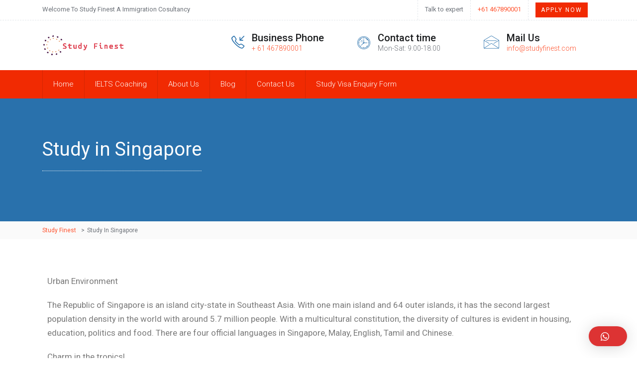

--- FILE ---
content_type: text/html; charset=UTF-8
request_url: https://studyfinest.com/study-in-singapore/
body_size: 9278
content:
<!DOCTYPE html>
<html lang="en">
<head>
<meta charset="UTF-8">
<meta name="viewport" content="width=device-width, initial-scale=1">
<link rel="profile" href="http://gmpg.org/xfn/11">
<link rel="pingback" href="https://studyfinest.com/xmlrpc.php">
<title>Study in Singapore &#8211; Study Finest</title>
<meta name='robots' content='max-image-preview:large' />
<link rel='dns-prefetch' href='//fonts.googleapis.com' />
<link rel='dns-prefetch' href='//s.w.org' />
<link rel="alternate" type="application/rss+xml" title="Study Finest &raquo; Feed" href="https://studyfinest.com/feed/" />
<link rel="alternate" type="application/rss+xml" title="Study Finest &raquo; Comments Feed" href="https://studyfinest.com/comments/feed/" />
		<!-- This site uses the Google Analytics by ExactMetrics plugin v6.7.0 - Using Analytics tracking - https://www.exactmetrics.com/ -->
		<!-- Note: ExactMetrics is not currently configured on this site. The site owner needs to authenticate with Google Analytics in the ExactMetrics settings panel. -->
					<!-- No UA code set -->
				<!-- / Google Analytics by ExactMetrics -->
				<script type="text/javascript">
			window._wpemojiSettings = {"baseUrl":"https:\/\/s.w.org\/images\/core\/emoji\/13.0.1\/72x72\/","ext":".png","svgUrl":"https:\/\/s.w.org\/images\/core\/emoji\/13.0.1\/svg\/","svgExt":".svg","source":{"concatemoji":"https:\/\/studyfinest.com\/wp-includes\/js\/wp-emoji-release.min.js?ver=5.7.14"}};
			!function(e,a,t){var n,r,o,i=a.createElement("canvas"),p=i.getContext&&i.getContext("2d");function s(e,t){var a=String.fromCharCode;p.clearRect(0,0,i.width,i.height),p.fillText(a.apply(this,e),0,0);e=i.toDataURL();return p.clearRect(0,0,i.width,i.height),p.fillText(a.apply(this,t),0,0),e===i.toDataURL()}function c(e){var t=a.createElement("script");t.src=e,t.defer=t.type="text/javascript",a.getElementsByTagName("head")[0].appendChild(t)}for(o=Array("flag","emoji"),t.supports={everything:!0,everythingExceptFlag:!0},r=0;r<o.length;r++)t.supports[o[r]]=function(e){if(!p||!p.fillText)return!1;switch(p.textBaseline="top",p.font="600 32px Arial",e){case"flag":return s([127987,65039,8205,9895,65039],[127987,65039,8203,9895,65039])?!1:!s([55356,56826,55356,56819],[55356,56826,8203,55356,56819])&&!s([55356,57332,56128,56423,56128,56418,56128,56421,56128,56430,56128,56423,56128,56447],[55356,57332,8203,56128,56423,8203,56128,56418,8203,56128,56421,8203,56128,56430,8203,56128,56423,8203,56128,56447]);case"emoji":return!s([55357,56424,8205,55356,57212],[55357,56424,8203,55356,57212])}return!1}(o[r]),t.supports.everything=t.supports.everything&&t.supports[o[r]],"flag"!==o[r]&&(t.supports.everythingExceptFlag=t.supports.everythingExceptFlag&&t.supports[o[r]]);t.supports.everythingExceptFlag=t.supports.everythingExceptFlag&&!t.supports.flag,t.DOMReady=!1,t.readyCallback=function(){t.DOMReady=!0},t.supports.everything||(n=function(){t.readyCallback()},a.addEventListener?(a.addEventListener("DOMContentLoaded",n,!1),e.addEventListener("load",n,!1)):(e.attachEvent("onload",n),a.attachEvent("onreadystatechange",function(){"complete"===a.readyState&&t.readyCallback()})),(n=t.source||{}).concatemoji?c(n.concatemoji):n.wpemoji&&n.twemoji&&(c(n.twemoji),c(n.wpemoji)))}(window,document,window._wpemojiSettings);
		</script>
		<style type="text/css">
img.wp-smiley,
img.emoji {
	display: inline !important;
	border: none !important;
	box-shadow: none !important;
	height: 1em !important;
	width: 1em !important;
	margin: 0 .07em !important;
	vertical-align: -0.1em !important;
	background: none !important;
	padding: 0 !important;
}
</style>
	<link rel='stylesheet' id='wp-block-library-css'  href='https://studyfinest.com/wp-includes/css/dist/block-library/style.min.css?ver=5.7.14' type='text/css' media='all' />
<link rel='stylesheet' id='contact-form-7-css'  href='https://studyfinest.com/wp-content/plugins/contact-form-7/includes/css/styles.css?ver=5.4.1' type='text/css' media='all' />
<link rel='stylesheet' id='gdpr-css'  href='https://studyfinest.com/wp-content/plugins/gdpr/dist/css/public.css?ver=2.1.2' type='text/css' media='all' />
<link rel='stylesheet' id='qlwapp-css'  href='https://studyfinest.com/wp-content/plugins/wp-whatsapp-chat/assets/frontend/css/frontend.css?ver=4.8.1' type='text/css' media='all' />
<link rel='stylesheet' id='elementor-icons-css'  href='https://studyfinest.com/wp-content/plugins/elementor/assets/lib/eicons/css/elementor-icons.min.css?ver=5.11.0' type='text/css' media='all' />
<link rel='stylesheet' id='elementor-animations-css'  href='https://studyfinest.com/wp-content/plugins/elementor/assets/lib/animations/animations.min.css?ver=3.1.4' type='text/css' media='all' />
<link rel='stylesheet' id='elementor-frontend-css'  href='https://studyfinest.com/wp-content/plugins/elementor/assets/css/frontend.min.css?ver=3.1.4' type='text/css' media='all' />
<link rel='stylesheet' id='elementor-post-1138-css'  href='https://studyfinest.com/wp-content/uploads/elementor/css/post-1138.css?ver=1618502973' type='text/css' media='all' />
<link rel='stylesheet' id='elementor-global-css'  href='https://studyfinest.com/wp-content/uploads/elementor/css/global.css?ver=1618502973' type='text/css' media='all' />
<link rel='stylesheet' id='google-fonts-css'  href='https://fonts.googleapis.com/css?family=Roboto%3A100%2C100i%2C300%2C300i%2C400%2C400i%2C500%2C500i%2C700%2C700i%2C900%2C900i&#038;subset=latin%2Clatin-ext' type='text/css' media='all' />
<link rel='stylesheet' id='visahub-add-editor-style-css'  href='https://studyfinest.com/wp-content/themes/visahub/assets/library/css/add_editor_style.css?ver=5.7.14' type='text/css' media='all' />
<link rel='stylesheet' id='bootstrap-css'  href='https://studyfinest.com/wp-content/themes/visahub/assets/library/css/bootstrap/css/bootstrap.min.css?ver=1.2.2' type='text/css' media='all' />
<link rel='stylesheet' id='font-awesome-css'  href='https://studyfinest.com/wp-content/plugins/elementor/assets/lib/font-awesome/css/font-awesome.min.css?ver=4.7.0' type='text/css' media='all' />
<link rel='stylesheet' id='icons-css'  href='https://studyfinest.com/wp-content/themes/visahub/assets/library/css/icons/icons.css?ver=1.2.2' type='text/css' media='all' />
<link rel='stylesheet' id='fontello-css'  href='https://studyfinest.com/wp-content/themes/visahub/assets/library/css/fontello/css/fontello.css?ver=1.2.2' type='text/css' media='all' />
<link rel='stylesheet' id='flaticon-css'  href='https://studyfinest.com/wp-content/themes/visahub/assets/library/css/flaticon/font/flaticon.css?ver=1.2.2' type='text/css' media='all' />
<link rel='stylesheet' id='magnific-popup-css'  href='https://studyfinest.com/wp-content/themes/visahub/assets/library/css/magnific-popup/magnific-popup.css?ver=1.2.2' type='text/css' media='all' />
<link rel='stylesheet' id='visahub-owl-carousel-css'  href='https://studyfinest.com/wp-content/themes/visahub/assets/library/css/owlcarousel/owl.carousel.css?ver=1.2.2' type='text/css' media='all' />
<link rel='stylesheet' id='visahub-owl-carousel-default-css'  href='https://studyfinest.com/wp-content/themes/visahub/assets/library/css/owlcarousel/owl.theme.default.css?ver=1.2.2' type='text/css' media='all' />
<link rel='stylesheet' id='slick-css'  href='https://studyfinest.com/wp-content/themes/visahub/assets/library/css/slick/css/slick.css?ver=1.2.2' type='text/css' media='all' />
<link rel='stylesheet' id='slick-theme-css'  href='https://studyfinest.com/wp-content/themes/visahub/assets/library/css/slick/css/slick-theme.css?ver=1.2.2' type='text/css' media='all' />
<link rel='stylesheet' id='wporganic-style-css'  href='https://studyfinest.com/wp-content/themes/visahub/assets/admin/css/wporganic-theme.css?ver=1.2.2' type='text/css' media='all' />
<link rel='stylesheet' id='custom-style-css'  href='https://studyfinest.com/wp-content/themes/visahub/assets/theme/css/theme-style.css?ver=1.2.2' type='text/css' media='all' />
<link rel='stylesheet' id='parent-style-css'  href='https://studyfinest.com/wp-content/themes/visahub/style.css?ver=1.2.2' type='text/css' media='all' />
<style id='parent-style-inline-css' type='text/css'>
body{ }h1{ }h2{ }h3{ }h4{ }h5{ }h6{ }p { }body{ }.page-title{ }.newsletter-primary{ background:#094477; }.newsletter-primary{ color:#a6cae8; }.footer-dark{ background:#222426; }.footer-dark .widget-footer .widget-title{ color:#ffffff; }.footer-dark{ color:#7e8083; }.tiny-footer-dark{ background:#1c1e20; }.tiny-footer-dark{ color:#898b8e; }.footer{ background:#094477; }.footer .widget-footer .widget-title{ color:#ffffff; }.footer{ color:#a6cae8; }.tiny-footer{ background:#043864; }.tiny-footer{ color:#a6cae8; }
</style>
<link rel='stylesheet' id='google-fonts-1-css'  href='https://fonts.googleapis.com/css?family=Roboto%3A100%2C100italic%2C200%2C200italic%2C300%2C300italic%2C400%2C400italic%2C500%2C500italic%2C600%2C600italic%2C700%2C700italic%2C800%2C800italic%2C900%2C900italic%7CRoboto+Slab%3A100%2C100italic%2C200%2C200italic%2C300%2C300italic%2C400%2C400italic%2C500%2C500italic%2C600%2C600italic%2C700%2C700italic%2C800%2C800italic%2C900%2C900italic&#038;ver=5.7.14' type='text/css' media='all' />
<script type='text/javascript' src='https://studyfinest.com/wp-includes/js/jquery/jquery.min.js?ver=3.5.1' id='jquery-core-js'></script>
<script type='text/javascript' src='https://studyfinest.com/wp-includes/js/jquery/jquery-migrate.min.js?ver=3.3.2' id='jquery-migrate-js'></script>
<script type='text/javascript' id='VisaHub_AJAX-js-extra'>
/* <![CDATA[ */
var VisaHub_AJAX_OBJECT = {"ajaxurl":"https:\/\/studyfinest.com\/wp-admin\/admin-ajax.php","home_url":"https:\/\/studyfinest.com\/"};
/* ]]> */
</script>
<script type='text/javascript' src='https://studyfinest.com/wp-content/themes/visahub/inc/purchase-code/verify-buyer.js?ver=5.7.14' id='VisaHub_AJAX-js'></script>
<script type='text/javascript' id='gdpr-js-extra'>
/* <![CDATA[ */
var GDPR = {"ajaxurl":"https:\/\/studyfinest.com\/wp-admin\/admin-ajax.php","logouturl":"","i18n":{"aborting":"Aborting","logging_out":"You are being logged out.","continue":"Continue","cancel":"Cancel","ok":"OK","close_account":"Close your account?","close_account_warning":"Your account will be closed and all data will be permanently deleted and cannot be recovered. Are you sure?","are_you_sure":"Are you sure?","policy_disagree":"By disagreeing you will no longer have access to our site and will be logged out."},"is_user_logged_in":"","refresh":"1"};
/* ]]> */
</script>
<script type='text/javascript' src='https://studyfinest.com/wp-content/plugins/gdpr/dist/js/public.js?ver=2.1.2' id='gdpr-js'></script>
<script type='text/javascript' src='https://studyfinest.com/wp-content/themes/visahub/assets/library/js/owlcarousel/owl.carousel.js?ver=1.2.2' id='visahub-owl-carousel.js-js'></script>
<link rel="https://api.w.org/" href="https://studyfinest.com/wp-json/" /><link rel="alternate" type="application/json" href="https://studyfinest.com/wp-json/wp/v2/pages/1252" /><link rel="EditURI" type="application/rsd+xml" title="RSD" href="https://studyfinest.com/xmlrpc.php?rsd" />
<link rel="wlwmanifest" type="application/wlwmanifest+xml" href="https://studyfinest.com/wp-includes/wlwmanifest.xml" /> 
<meta name="generator" content="WordPress 5.7.14" />
<link rel="canonical" href="https://studyfinest.com/study-in-singapore/" />
<link rel='shortlink' href='https://studyfinest.com/?p=1252' />
<link rel="alternate" type="application/json+oembed" href="https://studyfinest.com/wp-json/oembed/1.0/embed?url=https%3A%2F%2Fstudyfinest.com%2Fstudy-in-singapore%2F" />
<link rel="alternate" type="text/xml+oembed" href="https://studyfinest.com/wp-json/oembed/1.0/embed?url=https%3A%2F%2Fstudyfinest.com%2Fstudy-in-singapore%2F&#038;format=xml" />
<link rel="icon" type="image/png" href="http://studyfinest.com/wp-content/themes/visahub/assets/theme/images/favicon.ico">	<style type="text/css">
			.wp-organic-site-title a,
		.site-description {
			color: #000000;
		}
		</style>
	            <style>
              :root { 
                --qlwapp-scheme-brand:#dd3333;--qlwapp-scheme-qlwapp_scheme_form_nonce:d2da8c31a2;--qlwapp-scheme-_wp_http_referer:/wp-admin/admin.php?page=qlwapp_scheme;              }
                                #qlwapp .qlwapp-toggle,
                  #qlwapp .qlwapp-box .qlwapp-header,
                  #qlwapp .qlwapp-box .qlwapp-user,
                  #qlwapp .qlwapp-box .qlwapp-user:before {
                    background-color: var(--qlwapp-scheme-brand);  
                  }
                                        </style>
            	
	<script id="mcjs">!function(c,h,i,m,p){m=c.createElement(h),p=c.getElementsByTagName(h)[0],m.async=1,m.src=i,p.parentNode.insertBefore(m,p)}(document,"script","https://chimpstatic.com/mcjs-connected/js/users/6c6730d791273b54e9a897151/d6d2e550cc427a1d325eb2a6e.js");</script>
	
</head>
<body class="page-template-default page page-id-1252 elementor-default elementor-kit-1138 elementor-page elementor-page-1252">

<div class="wp-orgnic-theme">

	
	<div class="modal fade search_count_1" id="myModal" tabindex="-1" role="dialog" aria-labelledby="myModalLabel">
	  <div class="modal-dialog modal-lg" id="search-model" role="document">
	    <div class="modal-content">
	      <div class="modal-header">
	        	<h4 class="modal-title" id="myModalLabel">Search Here</h4>
	        	<button type="button" class="close" data-dismiss="modal" aria-label="Close"><span aria-hidden="true"><i class="fa fa-remove"></i></span></button>
	      </div>
	      <div class="modal-body">

		<form method="get" class="sidebar_search_form" action="https://studyfinest.com/">
			<div class="input-group">
				<input class="form-control" id="searchbar-result-top" type="text" value=""  name="s" placeholder="Search">
				<span class="input-group-btn">
					<button class="btn btn-default btn-search-v1" type="submit"><span class="fa fa-search"></span></button>
				</span>
			</div>
		</form>

	      </div>
	    </div>
	  </div>
	</div>

	<div class="topbar">
  <div class="container">
    <div class="row">
      <div class="col-xl-6 col-lg-6 col-md-6 col-sm-12 col-12 d-none d-sm-none d-lg-block d-xl-block">
         <p class="welcome-text">Welcome to Study Finest a immigration cosultancy</p>      </div>
      <div class="col-xl-6 col-lg-6 col-md-12 col-sm-12 col-12">
         <div class="header-block">
         <p><span class="header-link">Talk to expert</span></p><p><span class="header-link"><a href="tel:+61467890001">+61 467890001</a></span></p><p><span class="header-link"><a class="btn btn-default btn-sm" href="https://studyfinest.com/enquiry-form/">Apply Now</a></span></p>         </div>
      </div>
    </div>
  </div>
</div>

<div class="header-regular">
  <div class="container">
      <div class="row">
          <div class="col-xl-4 col-lg-4 col-md-6 col-sm-12 col-12">
            <a class="" href="https://studyfinest.com/" rel="home"><img class="wp-organic-logo" alt="Study Finest" src="http://studyfinest.com/wp-content/uploads/2021/04/logo_transparent-1.png"></a>          </div>
          <div class="col-xl-8 col-lg-8 col-md-6 col-sm-12 col-12 header-right">
              <div class="row">
              <div class="call-block col-xl-4 col-lg-4">
                                  <div class="header-icon"> <i class="fa sl-call-in"></i></div>
                                  <div class="header-block-info">
                                      <div class="text-content">
                                          <div class="text-head">Business Phone</div>
                                          <div class="text-small"><p><a href="tel:61467890001">+ 61 467890001</a></p></div>
                                      </div>
                                  </div>
                              </div><div class="call-block col-xl-4 col-lg-4">
                                  <div class="header-icon"> <i class="fa icon-clock"></i></div>
                                  <div class="header-block-info">
                                      <div class="text-content">
                                          <div class="text-head">Contact time</div>
                                          <div class="text-small"><p>Mon-Sat: 9.00-18.00</p></div>
                                      </div>
                                  </div>
                              </div><div class="call-block col-xl-4 col-lg-4">
                                  <div class="header-icon"> <i class="fa et-envelope"></i></div>
                                  <div class="header-block-info">
                                      <div class="text-content">
                                          <div class="text-head">Mail Us</div>
                                          <div class="text-small"><p><a href="mailto:info@studyfinest.com">info@studyfinest.com</a></p></div>
                                      </div>
                                  </div>
                              </div>              </div>
          </div>
      </div>
  </div>
</div>

<div class="navigation-regular">
  <div class="container">
    <div class="row">
        <div class="col-xl-12 col-lg-12 col-md-12 col-sm-12 col-12">
            <div id="navigation-regular" class="navigation-regular">

              <ul id="menu-primary" class=""><li id="menu-item-105" class="menu-item menu-item-type-custom menu-item-object-custom menu-item-home menu-item-105"><a href="https://studyfinest.com">Home</a></li>
<li id="menu-item-314" class="menu-item menu-item-type-custom menu-item-object-custom menu-item-314"><a href="https://studyfinest.com/ielts-coaching/">IELTS Coaching</a></li>
<li id="menu-item-362" class="menu-item menu-item-type-post_type menu-item-object-page menu-item-362"><a href="https://studyfinest.com/about-us/">About Us</a></li>
<li id="menu-item-940" class="menu-item menu-item-type-post_type menu-item-object-page menu-item-940"><a href="https://studyfinest.com/blog/">Blog</a></li>
<li id="menu-item-989" class="menu-item menu-item-type-post_type menu-item-object-page menu-item-989"><a href="https://studyfinest.com/contact-us/">Contact Us</a></li>
<li id="menu-item-991" class="menu-item menu-item-type-post_type menu-item-object-page menu-item-991"><a href="https://studyfinest.com/enquiry-form/">Study Visa Enquiry Form</a></li>
</ul>
            </div>
        </div>
    </div>
  </div>
</div>
		<div class="page-header" style="background: #2971ac;">
		    <div class="container">
		        <div class="row">
		            <div class="col-lg-12 col-md-12 col-sm-12 col-xs-12">
			        <h1 class="page-title">Study in Singapore</h1>		            </div>
		            <div class="col-lg-8 col-md-8 col-sm-12 col-xs-12">
							            	
		            </div>
		        </div>
		    </div>
		</div>

	
		<div class="page-breadcrumb">
		    <div class="container">
		        <div class="row">
		            <div class="col-xl-12 col-lg-12 col-md-12 col-sm-12 col-12">
		            	<nav aria-label="breadcrumb">
				          	<ol class="breadcrumb"><!-- Breadcrumb NavXT 6.6.0 -->
<span property="itemListElement" typeof="ListItem"><a property="item" typeof="WebPage" title="Go to Study Finest." href="https://studyfinest.com" class="home" ><span property="name">Study Finest</span></a><meta property="position" content="1"></span> &gt; <span property="itemListElement" typeof="ListItem"><span property="name" class="post post-page current-item">Study in Singapore</span><meta property="url" content="https://studyfinest.com/study-in-singapore/"><meta property="position" content="2"></span></ol>				        </nav>
		            </div>
		        </div>
		    </div>
		</div> 

	<div class="main-container"><div class="container"><div class="row"><main class="col-xl-12 col-lg-12 col-md-12 col-sm-12 col-xs-12 col-12">		<div data-elementor-type="wp-page" data-elementor-id="1252" class="elementor elementor-1252" data-elementor-settings="[]">
							<div class="elementor-section-wrap">
							<section class="elementor-section elementor-top-section elementor-element elementor-element-1a25ef1b elementor-section-boxed elementor-section-height-default elementor-section-height-default" data-id="1a25ef1b" data-element_type="section">
						<div class="elementor-container elementor-column-gap-default">
					<div class="elementor-column elementor-col-100 elementor-top-column elementor-element elementor-element-32c9b967" data-id="32c9b967" data-element_type="column">
			<div class="elementor-widget-wrap elementor-element-populated">
								<div class="elementor-element elementor-element-60154f87 elementor-widget elementor-widget-text-editor" data-id="60154f87" data-element_type="widget" data-widget_type="text-editor.default">
				<div class="elementor-widget-container">
					<div class="elementor-text-editor elementor-clearfix"><!-- wp:paragraph -->
<p><strong>Urban Environment</strong></p>
<!-- /wp:paragraph -->

<!-- wp:paragraph -->
<p>The Republic of Singapore is an island city-state in Southeast Asia. With one main island and 64 outer islands, it has the second largest population density in the world with around 5.7 million people. With a multicultural constitution, the diversity of cultures is evident in housing, education, politics and food. There are four official languages in Singapore, Malay, English, Tamil and Chinese.</p>
<!-- /wp:paragraph -->

<!-- wp:paragraph -->
<p><strong>Charm in the tropics!</strong></p>
<!-- /wp:paragraph -->

<!-- wp:paragraph -->
<p>Singapore has immense charm with colonial, Indian, and Asian inspired architecture, temples, food and shopping! This cutting edge, vibrant country has evolved into one of the most important finance and trade centres in Asia.</p>
<!-- /wp:paragraph -->

<!-- wp:paragraph -->
<p>Although Singapore does have a high cost of living, it is a safe, clean and efficient country, where getting around is easy and education and shopping hubs are central to local transport of rail or bus.</p>
<!-- /wp:paragraph -->

<!-- wp:paragraph -->
<p><strong>The Tree of Life and so much more</strong></p>
<!-- /wp:paragraph -->

<!-- wp:paragraph -->
<p>Singapore is not just home to luxury hotels, exquisite dining experiences and shopping malls; it has a rich history and diverse ethnic districts to enjoy alongside glorious gardens, public spaces and family friendly attractions.</p>
<!-- /wp:paragraph -->

<!-- wp:paragraph -->
<p>Although a luxury hotel, &nbsp;The Marina Bay Sands, the observation deck is open to the general public and the water light show set to music is a must- held on the front steps in the evenings.</p>
<!-- /wp:paragraph -->

<!-- wp:paragraph -->
<p>Gardens by the Bay is iconic! The Super Tree Grove (Tree of Life) are futuristic structures that light up in the evening to transform the Bay East Gardens. The gardens host two &nbsp;(2) Cloud Domes, where you can see the world’s tallest indoor waterfall and take a step back into time of prehistoric plants.</p>
<!-- /wp:paragraph -->

<!-- wp:paragraph -->
<p>Visit the world’s best rainforest zoo and visit the wildlife by day, on a night safari or by river safari. The zoo hosts breakfast with the orangutans and has beautiful, lush vegetation and habitat space.</p>
<!-- /wp:paragraph -->

<!-- wp:paragraph -->
<p>Singapore’s Chinatown is authentic in its food, bright red lanterns, shopping and divine Sri Mariamman Hindi temple. The Bugis district has some of the best bargains and markets that Singapore has to offer with an Indian flavour.</p>
<!-- /wp:paragraph -->

<!-- wp:paragraph -->
<p>If you are craving some fun, sand and action&nbsp;head to Sentosa Island. Alongside beach volleyball and kayaking, Sentosa Island hosts an Underwater World aquarium and Universal Studios. The thematically designed park transports you through New York City, Hollywood, Madagascar, Ancient Egypt and fiction based destinations such as Shrek’s Far Far Away and the Lost World.</p>
<!-- /wp:paragraph --></div>
				</div>
				</div>
					</div>
		</div>
							</div>
		</section>
				<section class="elementor-section elementor-top-section elementor-element elementor-element-b7eac98 elementor-section-stretched elementor-section-boxed elementor-section-height-default elementor-section-height-default" data-id="b7eac98" data-element_type="section" data-settings="{&quot;stretch_section&quot;:&quot;section-stretched&quot;}">
						<div class="elementor-container elementor-column-gap-default">
					<div class="elementor-column elementor-col-100 elementor-top-column elementor-element elementor-element-0b2a780" data-id="0b2a780" data-element_type="column">
			<div class="elementor-widget-wrap elementor-element-populated">
								<div class="elementor-element elementor-element-7c506b7 elementor-widget elementor-widget-visahub-cta" data-id="7c506b7" data-element_type="widget" data-widget_type="visahub-cta.default">
				<div class="elementor-widget-container">
			<div class="bg-primary space-small">
					    <div class="container">
					        <div class="row">
					            <div class="col-xl-8 col-lg-8 col-md-7 col-sm-6 col-12">
					                <h2 class="mb10 text-white">Free online assessment</h2> <p>Book your appointment with one of our trained expert today.</p>
					            </div>
					            <div class="col-xl-4 col-lg-4 col-md-5 col-sm-6 col-12 text-center">
					                <a href="https://studyfinest.com/enquiry-form/" class="btn btn-default btn-lg mt10">Get Free Assessment</a>
					            </div>
					        </div>
					    </div>
					</div>		</div>
				</div>
					</div>
		</div>
							</div>
		</section>
						</div>
					</div>
		</main></div></div></div><div class="footer-dark"><div class="container"><div class="row"><div class="col-lg-3 col-md-3 col-sm-6 col-xs-12 wp-organic-footer-block"><div id="nav_menu-2" class="wporganic-footerbar widget-footer widget_nav_menu"><div class="widget-footer"><h3 class="widget-title">COUNTRY</h3></div><div class="menu-country-menu-container"><ul id="menu-country-menu" class="menu"><li id="menu-item-1279" class="menu-item menu-item-type-post_type menu-item-object-page menu-item-1279"><a href="https://studyfinest.com/united-states-of-america/">United States of America</a></li>
<li id="menu-item-1276" class="menu-item menu-item-type-post_type menu-item-object-page menu-item-1276"><a href="https://studyfinest.com/study-in-united-arab-emirates/">United Arab Emirates</a></li>
<li id="menu-item-1275" class="menu-item menu-item-type-post_type menu-item-object-page menu-item-1275"><a href="https://studyfinest.com/study-in-united-kingdom/">United Kingdom</a></li>
<li id="menu-item-1282" class="menu-item menu-item-type-post_type menu-item-object-page menu-item-1282"><a href="https://studyfinest.com/study-in-canada/">Canada</a></li>
<li id="menu-item-1278" class="menu-item menu-item-type-post_type menu-item-object-page menu-item-1278"><a href="https://studyfinest.com/study-in-new-zealand/">New Zealand</a></li>
<li id="menu-item-1280" class="menu-item menu-item-type-post_type menu-item-object-page menu-item-1280"><a href="https://studyfinest.com/study-in-australia/">Australia</a></li>
<li id="menu-item-1284" class="menu-item menu-item-type-post_type menu-item-object-page menu-item-1284"><a href="https://studyfinest.com/study-in-germany/">Germany</a></li>
<li id="menu-item-1281" class="menu-item menu-item-type-post_type menu-item-object-page menu-item-1281"><a href="https://studyfinest.com/study-in-ireland/">Ireland</a></li>
<li id="menu-item-1283" class="menu-item menu-item-type-post_type menu-item-object-page menu-item-1283"><a href="https://studyfinest.com/malaysia/">Malaysia</a></li>
<li id="menu-item-1277" class="menu-item menu-item-type-post_type menu-item-object-page current-menu-item page_item page-item-1252 current_page_item menu-item-1277"><a href="https://studyfinest.com/study-in-singapore/" aria-current="page">Singapore</a></li>
</ul></div></div></div><div class="col-lg-3 col-md-3 col-sm-6 col-xs-12 wp-organic-footer-block"><div id="text-1" class="wporganic-footerbar widget-footer widget_text"><div class="widget-footer"><h3 class="widget-title">CONTACT US</h3></div>			<div class="textwidget"><p><strong>Corporate Office</strong></p>
<address>1 Sandhill Rise Point Cook 3030</address>
<address>Melbourne Australia</address>
<p><a href="tel:+61467890001">+61 467890001</a></p>
<p><a href="mailto:info@studyfinest.com">info@studyfinest.com</a></p>
</div>
		</div></div><div class="col-lg-3 col-md-3 col-sm-6 col-xs-12 wp-organic-footer-block"><div id="text-2" class="wporganic-footerbar widget-footer widget_text"><div class="widget-footer"><h3 class="widget-title">CONNECT</h3></div>			<div class="textwidget"><ul class="listnone">
<li><a href="https://www.facebook.com/studyfinest/"><i class="fa fa-facebook social-icon"></i> Facebook</a></li>
<li><a href="#"><i class="fa fa-twitter social-icon"></i> Twitter</a></li>
<li><a href="https://www.instagram.com/studyfinest/"><i class="fa fa-instagram social-icon"></i> Instagram</a></li>
</ul>
</div>
		</div></div><div class="col-lg-3 col-md-3 col-sm-6 col-xs-12 wp-organic-footer-block"><div id="mc4wp_form_widget-1" class="wporganic-footerbar widget-footer widget_mc4wp_form_widget"><div class="widget-footer"><h3 class="widget-title">Newsletter</h3></div><script>(function() {
	window.mc4wp = window.mc4wp || {
		listeners: [],
		forms: {
			on: function(evt, cb) {
				window.mc4wp.listeners.push(
					{
						event   : evt,
						callback: cb
					}
				);
			}
		}
	}
})();
</script><!-- Mailchimp for WordPress v4.8.5 - https://wordpress.org/plugins/mailchimp-for-wp/ --><form id="mc4wp-form-1" class="mc4wp-form mc4wp-form-535" method="post" data-id="535" data-name="GET IMMIGRATION TIPS" ><div class="mc4wp-form-fields"><div class="widget-footer">
  <p>Sign up for our Newsletter and join us on the path to success.</p>
    <div class="">
      <div class="form-group">
        <label for="newsletteremail">Email</label>
        <input required type="email" class="form-control" id="newsletteremail" name="newsletteremail" placeholder="Enter Email Address">
      </div>
    </div>
    <input type="submit" class="btn btn-default" value="Sign UP">
</div></div><label style="display: none !important;">Leave this field empty if you're human: <input type="text" name="_mc4wp_honeypot" value="" tabindex="-1" autocomplete="off" /></label><input type="hidden" name="_mc4wp_timestamp" value="1769631361" /><input type="hidden" name="_mc4wp_form_id" value="535" /><input type="hidden" name="_mc4wp_form_element_id" value="mc4wp-form-1" /><div class="mc4wp-response"></div></form><!-- / Mailchimp for WordPress Plugin --></div></div></div></div></div><div class="tiny-footer-dark tiny1">
   				<div class="container">
					<div class="row">
						<div class="col-xl-12 col-lg-12 col-md-12 col-sm-12"> <p>Copyright © 2021 <a href="http://studyfinest.com/">Study Finest</a>. All Rights Reserved.</p> </div>
					</div>
				</div>
			</div></div><!-- WpOrganic --><div class="gdpr gdpr-overlay"></div>
<div class="gdpr gdpr-general-confirmation">
	<div class="gdpr-wrapper">
		<header>
			<div class="gdpr-box-title">
				<h3></h3>
				<span class="gdpr-close"></span>
			</div>
		</header>
		<div class="gdpr-content">
			<p></p>
		</div>
		<footer>
			<button class="gdpr-ok" data-callback="closeNotification">OK</button>
		</footer>
	</div>
</div>
<script>(function() {function maybePrefixUrlField() {
	if (this.value.trim() !== '' && this.value.indexOf('http') !== 0) {
		this.value = "http://" + this.value;
	}
}

var urlFields = document.querySelectorAll('.mc4wp-form input[type="url"]');
if (urlFields) {
	for (var j=0; j < urlFields.length; j++) {
		urlFields[j].addEventListener('blur', maybePrefixUrlField);
	}
}
})();</script><div id="qlwapp" class="qlwapp-free qlwapp-button qlwapp-bottom-right qlwapp-all qlwapp-rounded">
  <div class="qlwapp-container">
            <div class="qlwapp-box">
                        <div class="qlwapp-header">
                <i class="qlwapp-close" data-action="close">&times;</i>
                <div class="qlwapp-description">
                  <h3>Hello!</h3>
<p>Click one of our representatives below to chat on WhatsApp or send us an email to <a href="mailto:info@studyfinest.com">info@studyfinest.com</a></p>
                </div>
              </div>
                    <div class="qlwapp-body">
                            <a class="qlwapp-account" 
                   data-action="open" 
                   data-phone="61467890001" 
                   data-message="Hello! I need help with my student visa application" href="javascript:void(0);" target="_blank">
                                        <div class="qlwapp-avatar">
                        <div class="qlwapp-avatar-container">
                          <img alt="Deejay " src="https://studyfinest.com/wp-content/uploads/2021/04/150-1509532_say-hi-to-us-avatar-support.png.jpeg">
                        </div>
                      </div>
                                    <div class="qlwapp-info">
                    <span class="qlwapp-label">Support</span>
                    <span class="qlwapp-name">Deejay </span>
                  </div>
                </a>
                      </div>
                        <div class="qlwapp-footer">
                <p>Study Finest <a href="mailto:info@studyfinest.com">Support</a></p>
              </div>
                  </div>
        <a class="qlwapp-toggle" 
       data-action="box" 
       data-phone="61467890001" 
       data-message="Hello! I need help with my student visa application" href="javascript:void(0);" target="_blank">
                <i class="qlwapp-icon qlwapp-whatsapp-icon"></i>
            <i class="qlwapp-close" data-action="close">&times;</i>
          </a>
  </div>
</div>
<script type='text/javascript' src='https://studyfinest.com/wp-includes/js/dist/vendor/wp-polyfill.min.js?ver=7.4.4' id='wp-polyfill-js'></script>
<script type='text/javascript' id='wp-polyfill-js-after'>
( 'fetch' in window ) || document.write( '<script src="https://studyfinest.com/wp-includes/js/dist/vendor/wp-polyfill-fetch.min.js?ver=3.0.0"></scr' + 'ipt>' );( document.contains ) || document.write( '<script src="https://studyfinest.com/wp-includes/js/dist/vendor/wp-polyfill-node-contains.min.js?ver=3.42.0"></scr' + 'ipt>' );( window.DOMRect ) || document.write( '<script src="https://studyfinest.com/wp-includes/js/dist/vendor/wp-polyfill-dom-rect.min.js?ver=3.42.0"></scr' + 'ipt>' );( window.URL && window.URL.prototype && window.URLSearchParams ) || document.write( '<script src="https://studyfinest.com/wp-includes/js/dist/vendor/wp-polyfill-url.min.js?ver=3.6.4"></scr' + 'ipt>' );( window.FormData && window.FormData.prototype.keys ) || document.write( '<script src="https://studyfinest.com/wp-includes/js/dist/vendor/wp-polyfill-formdata.min.js?ver=3.0.12"></scr' + 'ipt>' );( Element.prototype.matches && Element.prototype.closest ) || document.write( '<script src="https://studyfinest.com/wp-includes/js/dist/vendor/wp-polyfill-element-closest.min.js?ver=2.0.2"></scr' + 'ipt>' );( 'objectFit' in document.documentElement.style ) || document.write( '<script src="https://studyfinest.com/wp-includes/js/dist/vendor/wp-polyfill-object-fit.min.js?ver=2.3.4"></scr' + 'ipt>' );
</script>
<script type='text/javascript' id='contact-form-7-js-extra'>
/* <![CDATA[ */
var wpcf7 = {"api":{"root":"https:\/\/studyfinest.com\/wp-json\/","namespace":"contact-form-7\/v1"}};
/* ]]> */
</script>
<script type='text/javascript' src='https://studyfinest.com/wp-content/plugins/contact-form-7/includes/js/index.js?ver=5.4.1' id='contact-form-7-js'></script>
<script type='text/javascript' src='https://studyfinest.com/wp-content/plugins/wp-whatsapp-chat/assets/frontend/js/frontend.js?ver=021fa4de1c6ea4db860e85f702082b24' id='qlwapp-js'></script>
<script type='text/javascript' src='https://studyfinest.com/wp-content/themes/visahub/assets/library/js/magnific-popup/magnific-popup.min.js?ver=1.2.2' id='magnific-popup-js'></script>
<script type='text/javascript' src='https://studyfinest.com/wp-content/themes/visahub/assets/library/js/isotop/isotope.pkgd.min.js?ver=1.2.2' id='isotope-js'></script>
<script type='text/javascript' src='https://studyfinest.com/wp-content/themes/visahub/assets/library/js/bootstrap/bootstrap.min.js?ver=1.2.2' id='bootstrap-js'></script>
<script type='text/javascript' src='https://studyfinest.com/wp-content/themes/visahub/assets/library/js/menu-maker/menu-maker.js?ver=1.2.2' id='visahub-menu-js'></script>
<script type='text/javascript' src='https://studyfinest.com/wp-content/themes/visahub/assets/library/js/slick/slick.min.js?ver=1.2.2' id='slick-js'></script>
<script type='text/javascript' src='https://studyfinest.com/wp-content/themes/visahub/assets/library/js/slick/slick.js?ver=1.2.2' id='slick.js-js'></script>
<script type='text/javascript' src='https://studyfinest.com/wp-content/themes/visahub/assets/admin/js/wporganic-script.js?ver=1.2.2' id='wporganic-script-js'></script>
<script type='text/javascript' src='https://studyfinest.com/wp-content/themes/visahub/assets/theme/js/theme-script.js?ver=1.2.2' id='visahub-theme-script-js'></script>
<script type='text/javascript' src='https://studyfinest.com/wp-includes/js/wp-embed.min.js?ver=5.7.14' id='wp-embed-js'></script>
<script type='text/javascript' defer src='https://studyfinest.com/wp-content/plugins/mailchimp-for-wp/assets/js/forms.js?ver=4.8.5' id='mc4wp-forms-api-js'></script>
<script type='text/javascript' src='https://studyfinest.com/wp-content/plugins/elementor/assets/js/webpack.runtime.min.js?ver=3.1.4' id='elementor-webpack-runtime-js'></script>
<script type='text/javascript' src='https://studyfinest.com/wp-content/plugins/elementor/assets/js/frontend-modules.min.js?ver=3.1.4' id='elementor-frontend-modules-js'></script>
<script type='text/javascript' src='https://studyfinest.com/wp-includes/js/jquery/ui/core.min.js?ver=1.12.1' id='jquery-ui-core-js'></script>
<script type='text/javascript' src='https://studyfinest.com/wp-content/plugins/elementor/assets/lib/dialog/dialog.min.js?ver=4.8.1' id='elementor-dialog-js'></script>
<script type='text/javascript' src='https://studyfinest.com/wp-content/plugins/elementor/assets/lib/waypoints/waypoints.min.js?ver=4.0.2' id='elementor-waypoints-js'></script>
<script type='text/javascript' src='https://studyfinest.com/wp-content/plugins/elementor/assets/lib/share-link/share-link.min.js?ver=3.1.4' id='share-link-js'></script>
<script type='text/javascript' src='https://studyfinest.com/wp-content/plugins/elementor/assets/lib/swiper/swiper.min.js?ver=5.3.6' id='swiper-js'></script>
<script type='text/javascript' id='elementor-frontend-js-before'>
var elementorFrontendConfig = {"environmentMode":{"edit":false,"wpPreview":false,"isScriptDebug":false,"isImprovedAssetsLoading":false},"i18n":{"shareOnFacebook":"Share on Facebook","shareOnTwitter":"Share on Twitter","pinIt":"Pin it","download":"Download","downloadImage":"Download image","fullscreen":"Fullscreen","zoom":"Zoom","share":"Share","playVideo":"Play Video","previous":"Previous","next":"Next","close":"Close"},"is_rtl":false,"breakpoints":{"xs":0,"sm":480,"md":768,"lg":1025,"xl":1440,"xxl":1600},"version":"3.1.4","is_static":false,"experimentalFeatures":{"e_dom_optimization":true,"a11y_improvements":true,"landing-pages":true},"urls":{"assets":"https:\/\/studyfinest.com\/wp-content\/plugins\/elementor\/assets\/"},"settings":{"page":[],"editorPreferences":[]},"kit":{"global_image_lightbox":"yes","lightbox_enable_counter":"yes","lightbox_enable_fullscreen":"yes","lightbox_enable_zoom":"yes","lightbox_enable_share":"yes","lightbox_title_src":"title","lightbox_description_src":"description"},"post":{"id":1252,"title":"Study%20in%20Singapore%20%E2%80%93%20Study%20Finest","excerpt":"","featuredImage":false}};
</script>
<script type='text/javascript' src='https://studyfinest.com/wp-content/plugins/elementor/assets/js/frontend.min.js?ver=3.1.4' id='elementor-frontend-js'></script>
<script type='text/javascript' src='https://studyfinest.com/wp-content/plugins/elementor/assets/js/preloaded-elements-handlers.min.js?ver=3.1.4' id='preloaded-elements-handlers-js'></script>
</body></html>

--- FILE ---
content_type: text/css
request_url: https://studyfinest.com/wp-content/themes/visahub/assets/library/css/flaticon/font/flaticon.css?ver=1.2.2
body_size: 231
content:
  /*
    Flaticon icon font: Flaticon
    Creation date: 13/09/2016 09:15
    */

@font-face {
  font-family: "Flaticon";
  src: url("./Flaticon.eot");
  src: url("./Flaticon.eot?#iefix") format("embedded-opentype"),
       url("./Flaticon.woff") format("woff"),
       url("./Flaticon.ttf") format("truetype"),
       url("./Flaticon.svg#Flaticon") format("svg");
  font-weight: normal;
  font-style: normal;
}

@media screen and (-webkit-min-device-pixel-ratio:0) {
  @font-face {
    font-family: "Flaticon";
    src: url("./Flaticon.svg#Flaticon") format("svg");
  }
}

[class^="flaticon-"]:before, [class*=" flaticon-"]:before,
[class^="flaticon-"]:after, [class*=" flaticon-"]:after {   
  font-family: Flaticon;
  font-style: normal;
}

.flaticon-abacus:before { content: "\f100"; }
.flaticon-bell:before { content: "\f101"; }
.flaticon-blackboard:before { content: "\f102"; }
.flaticon-blackboard-1:before { content: "\f103"; }
.flaticon-book:before { content: "\f104"; }
.flaticon-books:before { content: "\f105"; }
.flaticon-books-1:before { content: "\f106"; }
.flaticon-diploma:before { content: "\f107"; }
.flaticon-earth-globe:before { content: "\f108"; }
.flaticon-exam:before { content: "\f109"; }
.flaticon-exam-1:before { content: "\f10a"; }
.flaticon-ink:before { content: "\f10b"; }
.flaticon-library:before { content: "\f10c"; }
.flaticon-mortarboard:before { content: "\f10d"; }
.flaticon-open-book:before { content: "\f10e"; }
.flaticon-professor:before { content: "\f10f"; }
.flaticon-school-material:before { content: "\f110"; }
.flaticon-student:before { content: "\f111"; }
.flaticon-student-1:before { content: "\f112"; }
.flaticon-university:before { content: "\f113"; }

--- FILE ---
content_type: text/css
request_url: https://studyfinest.com/wp-content/themes/visahub/assets/theme/css/theme-style.css?ver=1.2.2
body_size: 16768
content:
@charset "UTF-8";

/* CSS Document */

/*------------------------------------------------------------------

Template Name:      VisaHub
Version:            1.0.0
Date:               01/03/2018
Author:             Jitu Chauhan

------------------------------------------------------------------
[CSS Table of contents]
 
1.  Body / Typography 
2.  Form Elements
3.  Buttons
4.  General / Elements / Components 
       4.1 Section space
       4.2 Margin space
       4.3 Padding space
       4.4 Background color
       4.5 Features
       4.6 Bullets 
       4.7 Call to actions
       4.8 Img hover effect
       4.9 Icon
       4.10 Paginations

       -----------------------
5. Header / Navigations
       5.1 Header Regular
       5.2 Header Transparent
       5.3 Navigation Regular
       5.4 Page Header

       -----------------------
6. Slider
       6.1 Slider
       -----------------------
7. Content
8. Footers
9. Template Pages
   9.1  About us
   9.2  Service
   9.3  Testimonial
   9.4  Team
   9.5  Pricing
   9.6  Location
   9.7  Contact us
   9.8  Faq
   ------------------------------------
10.Blog
   10.1 Blog Default
   10.2 Blog Single
   10.3 Add new if new update
   ------------------------------------
 
11.Sidebar
   11.1 Widget
   11.2 Sidenav
   ------------------------------------
12. Shortcodes
   12.2 Accordions
   --------------------------

13. Back To Top    

14. Media Queries
-------------------------------------------------------------------*/

/*-------------------------------------------------------------------
1.  Body / Typography 
-------------------------------------------------------------------*/

body { font-family: 'Roboto', sans-serif; color: #6c7178; font-size: 17px; font-weight: 300; line-height: 28px; }
h1, h2, h3, h4, h5, h6 { color: #1c1e20; margin: 0px 0px 10px 0px; font-weight: 400; }
h1 { font-size: 36px; }
h2 { font-size: 26px; }
h3 { font-size: 20px; }
h4 { font-size: 18px; }
h5 { font-size: 16px; }
h6 { font-size: 14px; }
p { margin-bottom: 20px; }
p:last-child { margin-bottom: 0px; }
a { color: #ff532e; }
a:focus, a:hover { text-decoration: none; color: #f12a02 }
a:active, a:hover { outline: 0; }
ol, ul { }
strong { font-weight: 400; }
small { }
blockquote { font-family: 'PT Serif', serif; font-weight: normal; font-style: italic; color: #1c1e20; padding: 10px 20px; margin: 0 0 20px; font-size: 21px; border-left: 5px solid #f12a02; }
.blockquote-reverse { padding-right: 15px; padding-left: 0; text-align: right; border-right: 5px solid #f12a02; border-left: 0; }
blockquote .small, blockquote footer, blockquote small { display: block; font-size: 70%; line-height: 1.42857143; color: #6c7178; font-style: normal; }
.lead { font-size: 21px; color: #1c1e20; }
.card-process p{ margin-bottom: 0px; }
.hentry ul {
    list-style-type: none !important;
}

/*------------------------------------------------------------------- 
2. Form
-------------------------------------------------------------------*/
label { font-size: 15px; font-weight: 400; line-height: 18px; margin-bottom: 5px; }
.checkbox label, .radio label { min-height: 20px; padding-left: 20px; margin-bottom: 0; font-weight: 300; cursor: pointer; }
input { }
button { background: transparent; border: none; cursor: pointer; outline: 0; }
button:focus { outline: 0; }
input.form-control { background: #f7f7f7; border: 1px solid #e4e4e4; border-radius: 0px; 
  -webkit-box-shadow: inset 0 0px 0px rgba(0, 0, 0, .075); box-shadow: inset 0 0px 0px rgba(0, 0, 0, .075); }
select.form-control { background: #f7f7f7; border: 1px solid #e4e4e4; border-radius: 0px; -webkit-box-shadow: inset 0 0px 0px rgba(0, 0, 0, .075); box-shadow: inset 0 0px 0px rgba(0, 0, 0, .075); -webkit-appearance: none; height: 40px; }
textarea.form-control { background: #f7f7f7; border: 1px solid #e4e4e4; border-radius: 0px; -webkit-box-shadow: inset 0 0px 0px rgba(0, 0, 0, .075); box-shadow: inset 0 0px 0px rgba(0, 0, 0, .075); }
button.btn { }
button.btn-default { }
button.btn-primary { }
address { }
.required { color: #f12a02; }
.form-text { color: #1c1e20; }

/*----------------------- 
3. Buttons
-------------------------*/
.btn {padding: 15px 20px;margin-bottom: 0;font-size: 13px;font-weight: 400;border-radius: 0px;text-transform: uppercase;letter-spacing: 2px;line-height: 19px;}

/*--- btn default --*/
.btn-default { color: #fff !important; background-color: #f12a02; border-color: #f12a02; }
.btn-default:hover { color: #fff !important; background-color: #ff532e; border-color: #ff532e; }
.btn-default.focus, .btn-default:focus { color: #fff !important; background-color: #f12a02; border-color: #f12a02; }

/*--- btn outline default --*/
.btn-outline-default { color: #f12a02; background-color: transparent; border: 1px solid #f12a02; }
.btn-outline-default:hover { color: #fff; background-color: #ff532e; border-color: #ff532e; }
.btn-outline-default.focus, .btn-outline-default:focus { color: #fff; background-color: #f12a02; border-color: #f12a02; }

/*--- btn primary --*/
.btn-primary {color: #fff !important;background-color: #2971ac;border-color: #2971ac;}
.btn-primary:hover { color: #fff; background-color: #3f99e3; border-color: #3f99e3; }
.btn-primary.focus, .btn-primary:focus { color: #fff; background-color: #286090; border-color: #122b40; }

/*--- btn outline primary --*/
.btn-outline-primary { color: #2971ac; background-color: transparent; border: 1px solid #2971ac; }
.btn-outline-primary:hover { color: #fff; background-color: #3f99e3; border-color: #3f99e3; }
.btn-outline-primary.focus, .btn-outline-primary:focus { color: #fff; background-color: #286090; border-color: #122b40; }

/*--- btn secondary --*/
.btn-secondary { color: #fff; background-color: #1c1e20; border-color: #1c1e20; }
.btn-secondary:hover { color: #fff; background-color: #333639; border-color: #333639; }
.btn-secondary.focus, .btn-secondary:focus { color: #fff; background-color: #333639; border-color: #333639; }

/*--- btn outline secondary --*/
.btn-outline-secondary { color: #1c1e20; background-color: transparent; border: 1px solid #1c1e20; }
.btn-outline-secondary:hover { color: #fff; background-color: #333639; border-color: #333639; }
.btn-outline-secondary.focus, .btn-outline-secondary:focus { color: #fff; background-color: #333639; border-color: #333639; }

/*--- btn size --*/
.btn-xs { padding: 4px 8px; font-size: 12px; line-height: 1.5; }
.btn-sm { padding: 5px 10px; font-size: 12px; line-height: 1.5; }
.btn-lg { padding: 20px 28px; font-size: 15px; line-height: 1.3333333; }

/*--- btn link --*/
.btn-link { font-size: 14px; color: #1c1e20; font-weight: 400; border-bottom: 2px solid #333; padding-bottom: 6px; }
.btn-link:hover { border-bottom: 2px solid #f12a02; text-decoration: none; color: #f12a02; }
.btn-link-primary { color: #f12a02; border-bottom: 2px solid #f12a02; font-size: 14px; font-weight: 400; padding-bottom: 6px; }
.btn-link-primary:hover { color: #1c1e20; border-bottom: 2px solid #1c1e20; }
.anchor-link { color: #6c7178; }
.btn-link-white { color: #fff; font-size: 14px; font-weight: 400; border-bottom: 2px solid #fff; padding-bottom: 6px; }
.btn-link-white:hover { color: #f12a02; border-bottom: 2px solid #f12a02; }

/*-------------------------------------------------------------------
4. General / Elements
-------------------------------------------------------------------*/

/*--- 4.1 Section space ---*/

/*Note: Section space help to create top bottom space;*/

.space-xs-small { padding-top: 20px; padding-bottom: 20px; }
.space-small { padding-top: 40px; padding-bottom: 40px; }
.space-medium { padding-top: 80px; padding-bottom: 80px; }
.space-large { padding-top: 100px; padding-bottom: 100px; }
.space-ex-large { padding-top: 120px; padding-bottom: 120px; }
.section-title { }
.title { color: #1c1e20; }
.overlay-section-block {position: absolute;top: -180px;background: #f8f9fa;padding-top: 40px;width: 92%;}

/*--- 4.2 Margin Space ---*/
.mb0 { margin-bottom: 0px; }
.mb10 { margin-bottom: 10px; }
.mb20 { margin-bottom: 20px; }
.mb30 { margin-bottom: 30px; }
.mb40 { margin-bottom: 40px; }
.mb60 { margin-bottom: 60px; }
.mb80 { margin-bottom: 80px; }
.mb100 { margin-bottom: 100px; }
.mt0 { margin-top: 0px; }
.mt10 { margin-top: 10px; }
.mt20 { margin-top: 20px; }
.mt30 { margin-top: 30px; }
.mt40 { margin-top: 40px; }
.mt60 { margin-top: 60px; }
.mt80 { margin-top: 80px; }
.mt100 { margin-top: 100px; }

/*----- less margin space from top --*/
.mt-20 { margin-top: -20px; }
.mt-40 { margin-top: -40px; }
.mt-60 { margin-top: -60px; }
.mt-80 { margin-top: -80px; }

/*--- 4.3 Padding space ---*/
.nopadding { padding: 0px; }
.nopr { padding-right: 0px; }
.nopl { padding-left: 0px; }
.pinside10 { padding: 10px; }
.pinside20 { padding: 20px; }
.pinside30 { padding: 30px; }
.pinside40 { padding: 40px; }
.pinside50 { padding: 50px; }
.pinside60 { padding: 60px; }
.pinside80 { padding: 80px; }
.pinside130 { padding: 130px; }

/*-------- padding Top -------*/
.pdt0 { padding-top: 0px; }
.pdt10 { padding-top: 10px; }
.pdt20 { padding-top: 20px; }
.pdt30 { padding-top: 30px; }
.pdt40 { padding-top: 40px; }
.pdt60 { padding-top: 60px; }
.pdt80 { padding-top: 80px; }

/*-------- padding Bottom -------*/
.pdb0 { padding-bottom: 0px !important; }
.pdb10 { padding-bottom: 10px; }
.pdb20 { padding-bottom: 20px; }
.pdb30 { padding-bottom: 30px; }
.pdb40 { padding-bottom: 40px; }
.pdb60 { padding-bottom: 60px; }
.pdb80 { padding-bottom: 80px; }

/*-------- Padding Left -------*/
.pdl10 { padding-left: 10px; }
.pdl20 { padding-left: 20px; }
.pdl30 { padding-left: 30px; }
.pdl40 { padding-left: 40px; }
.pdl60 { padding-left: 60px; }
.pdl80 { padding-left: 80px; }

/*-------- Padding Right -------*/
.pdr10 { padding-right: 10px; }
.pdr20 { padding-right: 20px; }
.pdr30 { padding-right: 30px; }
.pdr40 { padding-right: 40px; }
.pdr60 { padding-right: 60px; }
.pdr80 { padding-right: 80px; }

/*--- 4.4 Background & Block color ---*/
.bg-white { background-color: #ffffff; }
.bg-light { background: #f7f7f7 }
.bg-default { background-color: #f12a02; color: #fff; }
.bg-primary { background-color: #084477 !important; color: #9bccf2; }
.bg-secondary { background-color: #0db2f0; color: #fff; }
.bg-dark { background: #24272a; color: #fff; }
.text-white { color: #fff; }
.text-blue{ color: #0756a4 !important }
.bg-yellow { background: #fdeecd; }
.card-light { background: #f7f7f7; }
.card-light-body { padding: 30px; }
.bg-section { color: #fff; }
.bg-background { background-position: center center; background-repeat: no-repeat; background-size: cover; }
.bg-background-color { }
.text-primary { color: #f12a02 !important; }
.text-secondary { color: #365977 !important; }
.text-success { }
.text-danger { }
.text-warning { color: #ed9638 !important; }
.text-info { }
.text-light { }
.text-dark { }
.text-muted { }

/*--- 4.5 Features ---*/
.feature { }
.feature-content { }
.feature-title { }
.feature-blurb { }
.feature-blurb .feature-title { }

/*--- 4.6 Bullets ---*/
.listnone { list-style: none; padding: 0px; margin: 0px; }
.arrow { position: relative; }
.arrow li { padding-left: 20px; }
.arrow li:before { font-family: "FontAwesome"; display: inline-block; position: absolute; left: 0; font-size: 15px; color: #858386; content: '\f105'; }
.check-circle { position: relative; margin-bottom: 20px; }
.check-circle li { padding-left: 20px; }
.check-circle li:before,.check-circle li i { font-family: "FontAwesome"; display: inline-block; position: absolute; left: 0; font-size: 17px; color: #23bf5d; content: '\f058'; font-weight: 300; }
.btn-round-play { background: #fff; width: 80px; height: 80px; border-radius: 100%; position: absolute; top: 45%; left: 40%; text-align: center; line-height: 1; padding-top: 25px; font-size: 32px; }

/*--- 4.7 Call to actions ---*/
.cta-wrapper { padding-top: 110px; padding-bottom: 110px; background-size: cover; color: #333; }
.cta-caption { background: #fff; padding: 30px; }
.cta-title { }

/*--- 4.8 Img hover effect ---*/
.zoomimg { position: relative; overflow: hidden; }
.zoomimg img { max-width: 100%; -moz-transition: all 0.3s; -webkit-transition: all 0.3s; transition: all 0.3s; }
.zoomimg:hover img { -moz-transform: scale(1.1); -webkit-transform: scale(1.1); transform: scale(1.1); }

/*--- 4.9 Icon ---*/
.icon { }
.icon-1x { font-size: 19px; }
.icon-2x { font-size: 30px; }
.icon-3x { font-size: 40px; }
.icon-4x { font-size: 50px; }
.icon-default { color: #f12a02; }
.icon-primary { color: #2971ac; }
.icon-secondary { }
.fa-default { }
.fa-primary { }

/*--- 4.10 Paginations ---*/

/*----4.11 Border Rounded ---*/

.round { border-radius: 4px; }
.round-small { border-radius: 2px; }
.round-medium { border-radius: 6px; }
.round-large { border-radius: 8px; }
.round-xlarge { border-radius: 16px; }
.round-xxlarge { border-radius: 32px; }

/*--- 4.12 Dotted Line ---*/
.dotted-line { border-bottom: 1px dotted #fff; }
.slanting-pattern { background: url(../images/slanting-pattern.png); padding-top: 10px; padding-bottom: 10px; }
.slanting-pattern-small { background: url(../images/slanting-pattern.png); padding-top: 4px; padding-bottom: 4px; }

/*--- 4.13 Search Bar ---*/
.searchModal { position: relative; }
.searchModal .modal-content { }
.searchModal .modal-body { padding: 10px; }
.searchModal .close { position: absolute; }

/*------ 4.14 flag icon size -------*/
.flag-small { width: 30px !important; height: 30px !important;; margin-right: 10px; }
.flag-medium { width: 80px; height: 80px; }
.flag-large { width: 160px; height: 160px; }
.flag-xs { width: 18px; height: 18px; }

/*---------4.15 Bootstrap Card Design Components----------*/
.card { border-radius: 0px; border: 1px solid #e2e6ea; }
.card-body { padding: 30px; }
.card-title { }
.card-subtitle { }
.card-link { }

/*------- Custom Typography Display ---*/
.display-1 { font-size: 42px; }

/*-------- Impact / Counter Elements --------*/
.impact-section { margin-top: 80px; margin-bottom: 20px; }
.impact-block { text-align: center; margin-bottom: 30px; }
.impact-icon { font-size: 42px; }
.impact-title { font-size: 42px; font-weight: 600; margin-bottom: 0px; }
.impact-text { color: #1c1e20; font-size: 14px; }

/*-------- Img Greyscale --------*/
img.grayscale { filter: grayscale(1); opacity: .6; cursor: pointer; }
img.grayscale:hover { filter: grayscale(0); opacity: 1; transition-property: filter; transition-duration: 1s; }

/*---- miscellaneous class ----*/
.img-block { text-align: right; position: relative; }

/*--- enquiry-short-form ---*/
.enquiry-short-form { background: #fff; padding: 30px; }
.help-block { font-size: 12px; color: #333; }

/*-------------------------------------------------------------------
5. Header / Navigations
-------------------------------------------------------------------*/

/*--- 5.1 Header Classic (Regular) ---*/

/*.header-classic {padding-top: 20px;padding-bottom: 20px;}*/
.topbar { font-size: 13px; border-bottom: dashed 1px #e2e6ea; font-weight: 400; }
.welcome-text { padding-top: 5px; text-transform: capitalize; }
.header-block { float: right; }
.header-link { border-left: dashed 1px #e2e6ea; height: 40px; float: left; padding-left: 14px; padding-right: 14px; padding-top: 5px; }

/*---  Navigation classic ---*/
#navigation, #navigation ul, #navigation ul li, #navigation ul li a, #navigation #menu-button { margin: 0; padding: 0; border: 0; list-style: none; line-height: 1; display: block; position: relative; -webkit-box-sizing: border-box; -moz-box-sizing: border-box; box-sizing: border-box; }
#navigation:after, #navigation>ul:after { content: "."; display: block; clear: both; visibility: hidden; line-height: 0; height: 0; }
#navigation #menu-button { display: none; }
#navigation { float: right; position: relative; z-index: 9; }
#navigation>ul>li { float: left; }
#navigation.align-center>ul { font-size: 0; text-align: center; }
#navigation.align-center>ul>li { display: inline-block; float: none; }
#navigation.align-center ul ul { text-align: left; }
#navigation.align-right>ul>li { float: right; }
#navigation>ul>li>a { padding: 17px; font-size: 15px; text-decoration: none; color: #1c1e20; font-weight: 400; }
#navigation>ul>li:hover>a { color: #fff; background: #1c1e20; }
#navigation>ul>li.has-sub>a {padding-right: 30px;}

/*#navigation > ul > li.has-sub > a:after {
 position: absolute;
 top: 22px;
 right: 11px;
 width: 8px;
 height: 2px;
 display: block;
 background: #dddddd;
 content: '';
}*/
#navigation>ul>li.has-sub>a:before { position: absolute; right: 14px; font-family: FontAwesome; content: "\f107"; -webkit-transition: all .25s ease; -moz-transition: all .25s ease; -ms-transition: all .25s ease; -o-transition: all .25s ease; transition: all .25s ease; }

/*#navigation > ul > li.has-sub:hover > a:before {
 top: 23px;
 height: 0;
}*/
#navigation ul ul { position: absolute; left: -9999px; }
#navigation.align-right ul ul { text-align: right; }
#navigation ul ul li {height: auto;-webkit-transition: all .25s ease;-moz-transition: all .25s ease;-ms-transition: all .25s ease;-o-transition: all .25s ease;transition: all .25s ease;}
#navigation li:hover>ul { left: auto; }
#navigation.align-right li:hover>ul { left: auto; right: 0; }
#navigation li:hover>ul>li {height: auto;}
#navigation ul ul ul { margin-left: 100%; top: 0; }
#navigation.align-right ul ul ul { margin-left: 0; margin-right: 100%; }
#navigation ul ul li a {border-bottom: 1px solid rgba(150, 150, 150, 0.15);padding: 20px 15px;width: 220px;font-size: 13px;text-decoration: none;color: #dddddd;font-weight: 400;background: #1c1e20;}
#navigation ul ul li:last-child>a, #navigation ul ul li.last-item>a { border-bottom: 0; }
#navigation ul ul li:hover>a, #navigation ul ul li a:hover { color: #ffffff; }
#navigation ul ul li.has-sub>a:after {position: absolute;top: 26px;right: 11px;width: 8px;height: 2px;display: block;background: #dddddd;content: '';}
#navigation.align-right ul ul li.has-sub>a:after { right: auto; left: 11px; }
#navigation ul ul li.has-sub>a:before {position: absolute;top: 23px;right: 14px;display: block;width: 2px;height: 8px;background: #dddddd;content: '';-webkit-transition: all .25s ease;-moz-transition: all .25s ease;-ms-transition: all .25s ease;-o-transition: all .25s ease;transition: all .25s ease;}
#navigation.align-right ul ul li.has-sub>a:before { right: auto; left: 14px; }
#navigation ul ul>li.has-sub:hover>a:before { top: 17px; height: 0; }
#navigation.small-screen { width: 100%; }
#navigation.small-screen ul { width: 100%; display: none; }
#navigation.small-screen.align-center>ul { text-align: left; }
#navigation.small-screen ul li { width: 100%; border-top: 1px solid rgba(120, 120, 120, 0.2); }
#navigation.small-screen ul li:hover a { background: #f7f7f7; color: #1c1e20; }
#navigation.small-screen ul ul li, #navigation.small-screen li:hover>ul>li { height: auto; }
#navigation.small-screen ul li a, #navigation.small-screen ul ul li a { width: 100%; border-bottom: 0; }
#navigation.small-screen>ul>li { float: none; }
#navigation.small-screen ul ul li a { padding-left: 25px; }
#navigation.small-screen ul ul ul li a { padding-left: 35px; }
#navigation.small-screen ul ul li a { color: #1c1e20; background: none; }
#navigation.small-screen ul ul li:hover>a, #navigation.small-screen ul ul li.active>a { color: #1c1e20; }
#navigation.small-screen ul ul, #navigation.small-screen ul ul ul, #navigation.small-screen.align-right ul ul { position: relative; left: 0; width: 100%; margin: 0; text-align: left; }
#navigation.small-screen>ul>li.has-sub>a:after, #navigation.small-screen>ul>li.has-sub>a:before, #navigation.small-screen ul ul>li.has-sub>a:after, #navigation.small-screen ul ul>li.has-sub>a:before { display: none; }
#navigation.small-screen #menu-button {display: block;padding: 18px 0px;color: #f12a03;cursor: pointer;font-size: 14px;font-weight: 400;background: #ffffff;margin-top: 20px;}
#navigation.small-screen #menu-button:after { position: absolute; top: 22px; right: 17px; display: block; height: 8px; width: 20px; border-top: 2px solid #1c1e20; border-bottom: 2px solid #1c1e20; content: ''; }
#navigation.small-screen #menu-button:before { position: absolute; top: 16px; right: 17px; display: block; height: 2px; width: 20px; background: #1c1e20; content: ''; }
#navigation.small-screen #menu-button.menu-opened:after { top: 23px; border: 0; height: 2px; width: 15px; background: #f12a02; -webkit-transform: rotate(45deg); -moz-transform: rotate(45deg); -ms-transform: rotate(45deg); -o-transform: rotate(45deg); transform: rotate(45deg); }
#navigation.small-screen #menu-button.menu-opened:before { top: 23px; background: #f12a02; width: 15px; -webkit-transform: rotate(-45deg); -moz-transform: rotate(-45deg); -ms-transform: rotate(-45deg); -o-transform: rotate(-45deg); transform: rotate(-45deg); }
#navigation.small-screen .submenu-button { position: absolute; z-index: 99; right: 0; top: 0; display: block; border-left: 1px solid rgb(226, 230, 234); height: 49px; width: 49px; cursor: pointer; }
#navigation.small-screen .submenu-button.submenu-opened { background: #f12a02; }
#navigation.small-screen ul ul .submenu-button { height: 35px; width: 35px; }
#navigation.small-screen .submenu-button:after { position: absolute; top: 22px; right: 19px; width: 8px; height: 2px; display: block; background: #c8c8c8; content: ''; }
#navigation.small-screen ul ul .submenu-button:after { top: 15px; right: 13px; }
#navigation.small-screen .submenu-button.submenu-opened:after { background: #ffffff; }
#navigation.small-screen .submenu-button:before { position: absolute; top: 19px; right: 22px; display: block; width: 2px; height: 8px; background: #c8c8c8; content: ''; }
#navigation.small-screen ul ul .submenu-button:before { top: 12px; right: 16px; }
#navigation.small-screen .submenu-button.submenu-opened:before { display: none; }
#navigation.small-screen.select-list { padding: 5px; }

/*------- 5.2 Header Regular -------*/
.header-regular {
    padding: 25px 0px;
}
.header-right { font-size: 14px; line-height: 21px; }
.header-icon { float: left; font-size: 24px; color: #2971ac; }
.header-icon i{ margin-right: 15px; }
.header-block-info { padding-left: 30px; }
.text-head { font-size: 20px; font-weight: 500; color: #1c1e20; }

/*------- Navigation Regular -------*/
.navigation-regular { background: #f12a02; }
#navigation-regular, #navigation-regular ul, #navigation-regular ul li, #navigation-regular ul li a, #navigation-regular #menu-button { margin: 0; padding: 0; border: 0; list-style: none; line-height: 1; display: block; position: relative; -webkit-box-sizing: border-box; -moz-box-sizing: border-box; box-sizing: border-box; }
#navigation-regular:after, #navigation-regular>ul:after { content: "."; display: block; clear: both; visibility: hidden; line-height: 0; height: 0; }
#navigation-regular #menu-button { display: none; }
#navigation-regular { position: relative; z-index: 9; }
#navigation-regular>ul>li { float: left; }
#navigation-regular.align-center>ul { font-size: 0; text-align: center; }
#navigation-regular.align-center>ul>li { display: inline-block; float: none; }
#navigation-regular.align-center ul ul { text-align: left; }
#navigation-regular.align-right>ul>li { float: right; }
#navigation-regular>ul>li>a { padding: 21px; font-size: 15px; text-decoration: none; color: #fff; font-weight: 300; border-left: 1px dotted #b82100; }
#navigation-regular>ul>li:hover>a { color: #fff; background: #1c1e20; }
#navigation-regular>ul>li.has-sub>a { padding-right: 30px; }

/*#navigation-regular > ul > li.has-sub > a:after { position: absolute; top: 22px; right: 11px; width: 8px; height: 2px; display: block; background: #dddddd;
 content: '';
}*/
#navigation-regular>ul>li.has-sub>a:before { position: absolute; right: 14px; font-family: FontAwesome; content: "\f107"; -webkit-transition: all .25s ease; -moz-transition: all .25s ease; -ms-transition: all .25s ease; -o-transition: all .25s ease; transition: all .25s ease; }

/*#navigation-regular > ul > li.has-sub:hover > a:before {
 top: 23px;
 height: 0;
}*/
#navigation-regular ul ul { position: absolute; left: -9999px; }
#navigation-regular.align-right ul ul { text-align: right; }
#navigation-regular ul ul li { height: 0; -webkit-transition: all .25s ease; -moz-transition: all .25s ease; -ms-transition: all .25s ease; -o-transition: all .25s ease; transition: all .25s ease; }
#navigation-regular li:hover>ul { left: auto; }
#navigation-regular.align-right li:hover>ul { left: auto; right: 0; }
#navigation-regular li:hover>ul>li {height: auto;}
#navigation-regular ul ul ul { margin-left: 100%; top: 0; }
#navigation-regular.align-right ul ul ul { margin-left: 0; margin-right: 100%; }
#navigation-regular ul ul li a {border-bottom: 2px dotted rgba(150, 150, 150, 0.15);padding: 20px 15px;
  width: 220px;font-size: 15px;text-decoration: none;color: #dddddd;font-weight: 300;background: #1c1e20;}
#navigation-regular ul ul li:last-child>a, #navigation-regular ul ul li.last-item>a { border-bottom: 0; }
#navigation-regular ul ul li:hover>a, #navigation-regular ul ul li a:hover { color: #ffffff; }
#navigation-regular ul ul li.has-sub>a:after {position: absolute;top: 26px;right: 11px;width: 8px;height: 2px;display: block;background: #dddddd;content: '';}
#navigation-regular.align-right ul ul li.has-sub>a:after { right: auto; left: 11px; }
#navigation-regular ul ul li.has-sub>a:before {position: absolute;top: 23px;right: 14px;display: block;width: 2px;height: 8px;background: #dddddd;content: '';-webkit-transition: all .25s ease;-moz-transition: all .25s ease;-ms-transition: all .25s ease;-o-transition: all .25s ease;transition: all .25s ease;}
#navigation-regular.align-right ul ul li.has-sub>a:before { right: auto; left: 14px; }
#navigation-regular ul ul>li.has-sub:hover>a:before { top: 17px; height: 0; }
#navigation-regular.small-screen { width: 100%; }
#navigation-regular.small-screen ul { width: 100%; display: none; }
#navigation-regular.small-screen.align-center>ul { text-align: left; }
#navigation-regular.small-screen ul li { width: 100%; border-top: 1px solid #1d3242; }
#navigation-regular.small-screen ul li:hover a { background: #152430; color: #ffffff; }
#navigation-regular.small-screen ul ul li, #navigation-regular.small-screen li:hover>ul>li { height: auto; }
#navigation-regular.small-screen ul li a, #navigation-regular.small-screen ul ul li a { width: 100%; border-bottom: 0; }
#navigation-regular.small-screen>ul>li { float: none; }
#navigation-regular.small-screen ul ul li a { padding-left: 25px; }
#navigation-regular.small-screen ul ul ul li a { padding-left: 35px; }
#navigation-regular.small-screen ul ul li a { color: #1c1e20; background: none; }
#navigation-regular.small-screen ul ul li:hover>a, #navigation-regular.small-screen ul ul li.active>a {color: #ffffff;background: rgb(28, 30, 32);}
#navigation-regular.small-screen ul ul, #navigation-regular.small-screen ul ul ul, #navigation-regular.small-screen.align-right ul ul { position: relative; left: 0; width: 100%; margin: 0; text-align: left; }
#navigation-regular.small-screen>ul>li.has-sub>a:after, #navigation-regular.small-screen>ul>li.has-sub>a:before, #navigation-regular.small-screen ul ul>li.has-sub>a:after, #navigation-regular.small-screen ul ul>li.has-sub>a:before { display: none; }
#navigation-regular.small-screen #menu-button { display: block; padding: 17px; color: #ffffff; cursor: pointer; font-size: 12px; font-weight: 400; background: #f12a02; }
#navigation-regular.small-screen #menu-button:after { position: absolute; top: 22px; right: 17px; display: block; height: 8px; width: 20px; border-top: 2px solid #ffffff; border-bottom: 2px solid #ffffff; content: ''; }
#navigation-regular.small-screen #menu-button:before { position: absolute; top: 16px; right: 17px; display: block; height: 2px; width: 20px; background: #ffffff; content: ''; }
#navigation-regular.small-screen #menu-button.menu-opened:after { top: 23px; border: 0; height: 2px; width: 15px; background: #ffffff; -webkit-transform: rotate(45deg); -moz-transform: rotate(45deg); -ms-transform: rotate(45deg); -o-transform: rotate(45deg); transform: rotate(45deg); }
#navigation-regular.small-screen #menu-button.menu-opened:before { top: 23px; background: #ffffff; width: 15px; -webkit-transform: rotate(-45deg); -moz-transform: rotate(-45deg); -ms-transform: rotate(-45deg); -o-transform: rotate(-45deg); transform: rotate(-45deg); }
#navigation-regular.small-screen .submenu-button { position: absolute; z-index: 99; right: 0; top: 0; display: block; border-left: 1px solid rgb(30, 50, 66); height: 57px; width: 49px; cursor: pointer; }
#navigation-regular.small-screen .submenu-button.submenu-opened { background: #1c1e20; }
#navigation-regular.small-screen ul ul .submenu-button { height: 35px; width: 35px; }
#navigation-regular.small-screen .submenu-button:after { position: absolute; top: 27px; right: 19px; width: 8px; height: 2px; display: block; background: #ffffff; content: ''; }
#navigation-regular.small-screen ul ul .submenu-button:after { top: 15px; right: 13px; }
#navigation-regular.small-screen .submenu-button.submenu-opened:after { background: #ffffff; }
#navigation-regular.small-screen .submenu-button:before { position: absolute; top: 24px; right: 22px; display: block; width: 2px; height: 8px; background: #ffffff; content: ''; }
#navigation-regular.small-screen ul ul .submenu-button:before { top: 12px; right: 16px; }
#navigation-regular.small-screen .submenu-button.submenu-opened:before { display: none; }
#navigation-regular.small-screen.select-list { padding: 5px; }

/*--- 5.3 Header Transparent ---*/
.logo { display: block; }
.navigation-transparent { padding-top: 20px; padding-bottom: 20px; display: block; }
.header-transparent { background: rgba(0, 0, 0, .75); position: fixed; z-index: 9; width: 100%; padding-bottom: 10px; }
.topbar-transparent { font-size: 13px; border-bottom: 1px dotted rgba(120, 125, 130, .8); font-weight: 300; background: transparent; color: #fff; margin-bottom: 10px; }
.topbar-transparent .header-link { border-left: 1px dotted rgba(120, 125, 130, .8); height: 40px; float: left; padding-left: 14px; padding-right: 14px; padding-top: 5px; margin-bottom: 0px; }
.topbar-transparent .header-link a { color: #fff; }

/*-------- navigation transparent --------*/
#navigation-transparent, #navigation-transparent ul, #navigation-transparent ul li, #navigation-transparent ul li a, #navigation-transparent #menu-button { margin: 0; padding: 0; border: 0; list-style: none; line-height: 1; display: block; position: relative; -webkit-box-sizing: border-box; -moz-box-sizing: border-box; box-sizing: border-box; }
#navigation-transparent:after, #navigation-transparent>ul:after { content: "."; display: block; clear: both; visibility: hidden; line-height: 0; height: 0; }
#navigation-transparent #menu-button { display: none; }
#navigation-transparent {float: right;position: relative;z-index: 9;}
#navigation-transparent>ul>li { float: left; }
#navigation-transparent.align-center>ul { font-size: 0; text-align: center; }
#navigation-transparent.align-center>ul>li { display: inline-block; float: none; }
#navigation-transparent.align-center ul ul { text-align: left; }
#navigation-transparent.align-right>ul>li { float: right; }
#navigation-transparent>ul>li>a { padding: 17px; font-size: 15px; text-decoration: none; color: #fff; font-weight: 300; }
#navigation-transparent>ul>li:hover>a { color: #fff; background: #1c1e20; }
#navigation-transparent>ul>li.has-sub>a { padding-right: 30px; }

/*#navigation-transparent > ul > li.has-sub > a:after {
 position: absolute;
 top: 22px;
 right: 11px;
 width: 8px;
 height: 2px;
 display: block;
 background: #dddddd;
 content: '';
}*/
#navigation-transparent>ul>li.has-sub>a:before { position: absolute; right: 14px; font-family: FontAwesome; content: "\f107"; -webkit-transition: all .25s ease; -moz-transition: all .25s ease; -ms-transition: all .25s ease; -o-transition: all .25s ease; transition: all .25s ease; }

/*#navigation-transparent > ul > li.has-sub:hover > a:before {
 top: 23px;
 height: 0;
}*/
#navigation-transparent ul ul { position: absolute; left: -9999px; }
#navigation-transparent.align-right ul ul { text-align: right; }
#navigation-transparent ul ul li { height: 0; -webkit-transition: all .25s ease; -moz-transition: all .25s ease; -ms-transition: all .25s ease; -o-transition: all .25s ease; transition: all .25s ease; }
#navigation-transparent li:hover>ul { left: auto; }
#navigation-transparent.align-right li:hover>ul { left: auto; right: 0; }
#navigation-transparent li:hover>ul>li {height: auto;}
#navigation-transparent ul ul ul { margin-left: 100%; top: 0; }
#navigation-transparent.align-right ul ul ul { margin-left: 0; margin-right: 100%; }
#navigation-transparent ul ul li a {border-bottom: 1px solid rgb(96, 100, 103);padding: 20px 15px;width: 220px;font-size: 13px;text-decoration: none;color: #dddddd;font-weight: 400;background: #1c1e20;}
#navigation-transparent ul ul li:last-child>a, #navigation-transparent ul ul li.last-item>a { border-bottom: 0; }
#navigation-transparent ul ul li:hover>a, #navigation-transparent ul ul li a:hover { color: #ffffff; }
#navigation-transparent ul ul li.has-sub>a:after {position: absolute;top: 26px;right: 11px;width: 8px;height: 2px;display: block;background: #dddddd;content: '';}
#navigation-transparent.align-right ul ul li.has-sub>a:after { right: auto; left: 11px; }
#navigation-transparent ul ul li.has-sub>a:before {position: absolute;top: 23px;right: 14px;display: block;width: 2px;height: 8px;background: #dddddd;content: '';-webkit-transition: all .25s ease;-moz-transition: all .25s ease;-ms-transition: all .25s ease;-o-transition: all .25s ease;transition: all .25s ease;}
#navigation-transparent.align-right ul ul li.has-sub>a:before { right: auto; left: 14px; }
#navigation-transparent ul ul>li.has-sub:hover>a:before { top: 17px; height: 0; }
#navigation-transparent.small-screen { width: 100%; }
#navigation-transparent.small-screen ul { width: 100%; display: none; }
#navigation-transparent.small-screen.align-center>ul { text-align: left; }
#navigation-transparent.small-screen ul li {width: 100%;border-top: 1px solid rgba(120, 120, 120, 0.2);}
#navigation-transparent.small-screen ul li:hover a { background: #606467; color: #ffffff; }
#navigation-transparent.small-screen ul ul li, #navigation-transparent.small-screen li:hover>ul>li { height: auto; }
#navigation-transparent.small-screen ul li a, #navigation-transparent.small-screen ul ul li a { width: 100%; border-bottom: 0; border-bottom: 1px dotted #606467; }
#navigation-transparent.small-screen>ul>li { float: none; }
#navigation-transparent.small-screen ul ul li a { padding-left: 25px; }
#navigation-transparent.small-screen ul ul ul li a { padding-left: 35px; }
#navigation-transparent.small-screen ul ul li a { color: #606467; background: none; }
#navigation-transparent.small-screen ul ul li:hover>a, #navigation-transparent.small-screen ul ul li.active>a { color: #1c1e20; }
#navigation-transparent.small-screen ul ul, #navigation-transparent.small-screen ul ul ul, #navigation-transparent.small-screen.align-right ul ul { position: relative; left: 0; width: 100%; margin: 0; text-align: left; }
#navigation-transparent.small-screen>ul>li.has-sub>a:after, #navigation-transparent.small-screen>ul>li.has-sub>a:before, #navigation-transparent.small-screen ul ul>li.has-sub>a:after, #navigation-transparent.small-screen ul ul>li.has-sub>a:before { display: none; }
#navigation-transparent.small-screen #menu-button {display: block;padding: 17px;color: #ffffff;cursor: pointer;font-size: 12px;font-weight: 400;background: #333333;margin-top: 0px;}
#navigation-transparent.small-screen #menu-button:after {position: absolute;top: 22px;right: 17px;display: block;height: 8px;width: 20px;border-top: 2px solid #f12a03;border-bottom: 2px solid #f12a03;content: '';}
#navigation-transparent.small-screen #menu-button:before {position: absolute;top: 16px;right: 17px;display: block;height: 2px;width: 20px;background: #f12a03;content: '';}
#navigation-transparent.small-screen #menu-button.menu-opened:after { top: 23px; border: 0; height: 2px; width: 15px; background: #f12a02; -webkit-transform: rotate(45deg); -moz-transform: rotate(45deg); -ms-transform: rotate(45deg); -o-transform: rotate(45deg); transform: rotate(45deg); }
#navigation-transparent.small-screen #menu-button.menu-opened:before { top: 23px; background: #f12a02; width: 15px; -webkit-transform: rotate(-45deg); -moz-transform: rotate(-45deg); -ms-transform: rotate(-45deg); -o-transform: rotate(-45deg); transform: rotate(-45deg); }
#navigation-transparent.small-screen .submenu-button {position: absolute;z-index: 99;right: 0;top: 0;display: block;border-left: 1px solid rgb(51, 51, 51);height: 49px;width: 49px;cursor: pointer;}
#navigation-transparent.small-screen .submenu-button.submenu-opened { background: #f12a02; }
#navigation-transparent.small-screen ul ul .submenu-button { height: 35px; width: 35px; }
#navigation-transparent.small-screen .submenu-button:after { position: absolute; top: 22px; right: 19px; width: 8px; height: 2px; display: block; background: #c8c8c8; content: ''; }
#navigation-transparent.small-screen ul ul .submenu-button:after { top: 15px; right: 13px; }
#navigation-transparent.small-screen .submenu-button.submenu-opened:after { background: #ffffff; }
#navigation-transparent.small-screen .submenu-button:before { position: absolute; top: 19px; right: 22px; display: block; width: 2px; height: 8px; background: #c8c8c8; content: ''; }
#navigation-transparent.small-screen ul ul .submenu-button:before { top: 12px; right: 16px; }
#navigation-transparent.small-screen .submenu-button.submenu-opened:before { display: none; }
#navigation-transparent.small-screen.select-list { padding: 5px; }

/*--- 5.4 Page Header ---*/
.page-header {padding: 80px 0px;margin: 0px;border-bottom: transparent;background-size: cover !important;background: #2971ac;}
.page-title {font-size: 38px;color: #fff;margin-bottom: 20px;font-weight: 400;padding-bottom: 20px;border-bottom: 1px dotted #fff;display: inline-block;}
.page-description { color: #fff; }

/*----- page header stripe ---*/
.page-header-stripe { background-color: #0db2f0; padding: 60px 0px; margin: 0px; border-bottom: transparent; background: url(../images/page-header-stripe.jpg) repeat center; }
.agent-caption { margin-top: 60px; }
.agent-title { margin-bottom: 6px; }
.agent-title, .agent-designation { color: #fff; }
.agent-designation { text-transform: uppercase; font-size: 13px; }
.agent-info-row { margin-bottom: 40px; }
.agent-info-name { text-transform: uppercase; font-size: 14px; font-weight: 400; }

/*------- Breadcrumb ------*/
.page-breadcrumb {
    background: #fafafa;
}
.page-breadcrumb .breadcrumb {background: transparent;font-size: 12px;padding: 4px 0px;margin-bottom: 0px;text-transform: capitalize;font-weight: 400;}
.page-breadcrumb .breadcrumb-item { }
.page-breadcrumb .breadcrumb-item .breadcrumb-link { color: #6c7178; }
.page-breadcrumb .breadcrumb-item .breadcrumb-link:hover { color: #f12a02; }

ol.breadcrumb{}
ol.breadcrumb span:first-child{margin-left: 0px;}
ol.breadcrumb span{margin-right: 5px; margin-left: 5px;}
ol.breadcrumb .current-item{ }

/*-------------------------------------------------------------------
6. Slider 
-------------------------------------------------------------------*/
.slider { position: relative; margin-bottom: -40px; }
.slider-img { background: -moz-linear-gradient(top, rgba(9, 47, 87, 0.6) 0%, rgba(9, 47, 87, 0.6) 100%); background: -webkit-linear-gradient(top, rgba(9, 47, 87, 0.6) 0%, rgba(9, 47, 87, 0.6) 100%); background: linear-gradient(to bottom, rgba(9, 47, 87, 0.6) 0%, rgba(9, 47, 87, 0.6) 100%); filter: progid:DXImageTransform.Microsoft.gradient(startColorstr='#1b2626', endColorstr='#1b2626', GradientType=0); position: relative; }
.slider-img img { position: relative; z-index: -1; }
.slider-captions {position: absolute;bottom: 80px;}
.slider-title { font-size: 42px; font-weight: 400; color: #fff; text-transform: capitalize; padding-bottom: 20px; letter-spacing: -1px; }
.slider-text { margin-bottom: 20px; color: #46484b; color: #fff; }
.slider .owl-prev { position: absolute; top: 45%; left: 10px; }
.slider .owl-next { position: absolute; top: 45%; right: 10px; }
.slider .owl-prev, .slider .owl-next { background-color: #f12a02; padding: 10px 16px; border-radius: 2px; font-size: 18px; }
.slider .owl-prev:hover, .slider .owl-next:hover { background-color: #8e517d; color: #fff; }
.slider .owl-theme .owl-nav [class*='owl-'] { color: #1c1e20; font-size: 24px; margin: 5px; padding: 6px 12px; background: #fff; display: inline-block; cursor: pointer; border-radius: 100%; border-radius: 100%; width: 40px; height: 40px; }
.slider .owl-theme .owl-nav [class*='owl-']:hover { background: #f12a02; color: #FFF; text-decoration: none; }
.slider .owl-theme .owl-dots .owl-dot span {width: 34px;height: 3px;margin: 2px 2px;background: #fff;display: block;-webkit-backface-visibility: visible;transition: opacity 200ms ease;border-radius: 0px;float: left;}
.slider .owl-theme .owl-dots { text-align: center; -webkit-tap-highlight-color: transparent; bottom: 50px; position: relative; }
.slider .owl-theme .owl-dots .owl-dot.active span, .slider .owl-theme .owl-dots .owl-dot:hover span { background: #f12a02; }

/*-------------------------------------------------------------------
7. Content 
-------------------------------------------------------------------*/
.content { padding-top: 80px; padding-bottom: 80px; }
.content-area {}
.sidebar { }

/*-------------------------------------------------------------------
8. Footer 
-------------------------------------------------------------------*/
.footer {background: #094477;padding-top: 100px;padding-bottom: 30px;color: #a6cae8;font-size: 15px;clear: both;}
.widget-footer { margin-bottom: 30px; }
.widget-footer .widget-title { color: #fff; text-transform: uppercase; font-size: 16px; letter-spacing: 2px; margin-bottom: 40px; }
.widget-footer ul { }
ul.arrow-footer li { position: relative; padding-left: 12px; }
ul.arrow-footer li:before { font-family: "FontAwesome"; display: inline-block; position: absolute; left: 0; font-size: 15px; color: #a6cae8; content: '\f105'; }
.widget-footer a { color: #a6cae8; }
.widget-footer a:hover { color: #fff; }
.tiny-footer {background: #043864;padding-top: 8px;padding-bottom: 8px;font-size: 14px;color: #a6cae8;}
.footer-dark {background: #222426;padding-top: 80px;color: #7e8083; clear:both;}
.footer-dark ul.arrow-footer li { position: relative; padding-left: 12px; }
.footer-dark ul.arrow-footer li:before { font-family: "FontAwesome"; display: inline-block; position: absolute; left: 0; font-size: 15px; color: #7e8083; content: '\f105'; }
.footer-dark a { color: #7e8083; }
.tiny-footer-dark {background: #1c1e20;padding: 15px 0px;font-size: 12px;color: #898b8e;}
.widget-social { }
.widget-social ul { }
.widget-social ul li { }
.widget-social ul li a { }
.widget-social ul li a .social-icon { padding-right: 15px; width: 30px; }

/*-------------------------------------------------------------------
9. Template Pages
-------------------------------------------------------------------*/

/*---- Service Page ---*/

.service-block { background: #fff; border: 1px solid #e2e6ea; }
.service-content { padding: 20px; }
.service-block .slanting-pattern { height: 10px; padding: 2px; padding-bottom: 2px; margin-top: 20px; }

/*---- Testimonial Pages ---*/
.testimonial-img { margin-top: 50px; position: relative; }
.testimonial-badge { background: #23c05d; width: 80px; height: 80px; border-radius: 100%; display: block; position: absolute; top: 40px; text-align: center; font-size: 32px; color: #fff; padding-top: 24px; right: 0px; }
.testimonial-block { margin-bottom: 20px; margin-top: 60px; }
.testimonial-content { margin-bottom: 40px; }
.testimonial-text { font-family: 'PT Serif', serif; font-weight: normal; font-style: italic; color: #1c1e20; font-size: 26px; line-height: 36px; }
.testimonial-info { margin-bottom: 30px; }
.testimonial-name { text-transform: uppercase; font-size: 16px; margin-bottom: 0px; }
.testimonial-meta { font-size: 14px; }

/*---- testimonial-boxed ---*/
.testimonial-boxed { background: #f7f7f7; padding: 30px; margin-bottom: 10px; }
.testimonial-boxed-img { margin-bottom: 10px; }
.testimonial-boxed-block { }
.testimonial-boxed-content { margin-bottom: 20px; }
.testimonial-boxed-text { font-family: 'PT Serif', serif; font-weight: normal; font-style: italic; color: #1c1e20; font-size: 18px; }
.testimonial-boxed-info { }
.testimonial-boxed-info .testimonial-name { color: #276eab; }
.testimonial-boxed .testimonial-meta { margin-top: 10px; display: block; }
.testimonial-country img { width: 30px; height: 30px; margin-right: 15px; }

/*---- Testimonial card --------*/
.card-testimonial { padding: 30px; text-align: center; margin-bottom: 30px; }
.card-testimonial-light { background: #faf1e1; }
.card-testimonial-img { margin-bottom: 30px; }
.card-testimonial-content { }
.card-testimonial-text { font-family: 'PT Serif', serif; font-weight: normal; font-style: italic; color: #1c1e20; font-size: 18px; }
.card-testimonial-info { margin-top: 30px; }
.card-testimonial-name { margin-bottom: 0px; text-transform: uppercase; font-size: 14px; font-weight: 600; }
.card-testimonial-flag { margin-bottom: 10px; display: block; }
.testimonial-score-list { text-align: left; margin-top: 30px; }
.score-list-title { font-weight: 500; }
.testimonial-score-list .list-group-item { background: transparent; padding: 6px 0px; border: 1px solid #d9c8a8; border-right: 0; border-left: 0; font-size: 15px; color: #1c1e20; }
.score-point { float: right; }
.testimonial-score-list .list-group-item:last-child { font-weight: 500; }

/*---- Partner logo --------*/
.partner-logo {border: 2px solid #f7f7f7;margin-bottom: 20px; text-align: center;}

/*---- Country Listing --------*/
.country-img-thumbnail { position: relative; margin-bottom: 30px; margin-top: 10px; }
.country-img-thumbnail:hover { }
.country-img { position: relative; margin-bottom: 10px; }
.country-img img { width: 100%; }
.country-flag-icon { width: 46px; height: 46px; position: absolute; right: 20px; bottom: -20px; }
.country-flag-icon img { border: 3px solid #fff; border-radius: 100%; }
.country-content { margin-top: 30px; }
.country-flag-thumbnail { text-align: center; border: 1px solid #e2e6ea; margin-bottom: 30px; transition: box-shadow .3s; }
.country-flag-thumbnail:hover { box-shadow: 0 0 11px rgba(33, 33, 33, .2); }
.country-flag-thumbnail-content { padding: 20px; }
.country-icon-thumbnail-img {
  margin-bottom: 20px;
  margin-top: 40px;
}
.country-icon-thumbnail-img img { width: 120px; height: 120px; }
.country-flag-thumbnail .slanting-pattern { margin-top: 10px; }

/*---- Visa Card Listing --------*/
.visa-section { }
.visa-section { }
.visa-tabs .nav-link { padding: 14px 30px; }
.visa-tabs .nav-pills .nav-link { border-radius: 0px; color: #6c7178; font-weight: 400; border-bottom: 2px solid #e2e6ea; }
.visa-tabs .nav-link:focus, .visa-tabs .nav-link:hover { background: #f7f7f7; border-bottom: 2px solid #e2e6ea; }
.visa-tabs .nav-pills .nav-link.active, .visa-tabs .nav-pills .show>.nav-link { color: #fff; background: #f7f7f7; color: #f12a02; font-weight: 400; border-bottom: 2px solid #f12a02; }
.visa-tabs .nav-pills .nav-link .flag-xs { margin-top: -4px; margin-right: 8px; }
.visa-card { border: 1px solid #e2e6ea; transition: box-shadow .3s; margin-bottom: 30px; }
.visa-card:hover { box-shadow: 0 0 11px rgba(33, 33, 33, .2); }
.visa-card-img { }
.visa-card-img img { width: 100%; }
.visa-card-content { padding: 20px; }
.visa-card-title { margin-bottom: 10px; }
.tab-content { margin-top: 20px; margin-bottom: 20px; }

/*---- Coaching Page ---------*/
.coaching-card { margin-bottom: 30px; }
.coaching-card-img { margin-bottom: 30px; }
.coaching-card-body { }
.coaching-card-title { }

/*---- How it work section --------*/
.card-how-it-work { border: 1px solid #e8ebee; margin-bottom: 30px; }
.card-how-it-work-body { padding: 24px; }
.number-cirle { background: #2971ac; width: 60px; height: 60px; border-radius: 100%; line-height: 2.3; text-align: center; color: #fff; }

/*---- About us page----------*/
.counter-section { margin-top: 60px; }
.counter-block { margin-bottom: 20px; }
.counter-title { font-size: 42px; letter-spacing: -2px; font-weight: 700; margin-bottom: 0px; }
.counter-text { }

/*---- Founder page or Team page -------*/
.team-block { }
.team-img { border-bottom: 6px solid #f23711; margin-bottom: 20px; }
.team-img img { width: 100%; }
.team-content { }
.team-name { }
.team-social { }
.team-social ul { }
.team-social ul li { display: inline-block; }
.team-social ul li a { color: #6c7178; font-size: 24px; }
.team-social ul li a:hover { color: #f12a02; }
.agent-block { margin-top: 20px; margin-bottom: 20px; }
.agent-img { margin-bottom: 30px; }
.agent-content { }
.agent-name { margin-bottom: 6px; }
.agent-meta { font-size: 13px; text-transform: uppercase; color: #898d93; font-weight: 400; line-height: 18px; }

/*---- Contact us ---------*/
.contact-form-head { }
.contact-form { }
#map { height: 420px; }
.info_content { background-color: #fff; padding: 10px; }
.info_location_name { color: #f12a02; font-size: 16px; font-weight: 700; text-transform: uppercase; margin-bottom: 10px; }
.info_location_text { margin-bottom: 10px; color: #6c7178; font-size: 13px; font-weight: 300; line-height: 20px; }
.info_location_call { font-size: 14px; color: #6c7178; font-weight: 600; }
.info_location_call span { padding-right: 8px; font-size: 14px; color: #f12a02; }

/*---- Enquiry Form --------*/
.enquiry-form { }

/*---- Card Location ---------*/
.card-location { border: 1px solid #e2e6ea; margin-bottom: 20px; }
.card-location p { margin-bottom: 12px; }
.card-location-header { padding: 14px 20px; border-bottom: 1px solid #e2e6ea; }
.card-location-title { margin-bottom: 0px; font-size: 18px; }
.card-location-body { padding: 20px; }
.location-address { }
.location-phone { }
.location-email { }
.location-phone, .location-email { font-weight: 400; color: #1e619a; }

/*---- Card Video Testimonial --------*/
.card-video-testimonial { position: relative; margin-bottom: 20px; }
.card-video-box { position: relative; }
.video-icon { width: 40px; height: 40px; background-color: #f12a02; border-radius: 100%; position: absolute; right: 20px; bottom: -20px; padding: 6px 14px; font-size: 16px; color: #fff; z-index: 4; }
.card-video-body { background: #faf1e1; padding: 20px; }
.card-video-title { text-transform: uppercase; font-size: 14px; font-weight: 600; }
.card-video-meta { font-size: 14px; color: #1c1e20; }
.card-video-body-overlay { position: absolute; bottom: 0px; padding: 10px 20px; background: rgba(0, 0, 0, .8); width: 100% }
.card-video-body-overlay .card-video-title { color: #fff; }
.card-video-body-overlay .card-video-meta { color: #fff; }
.score-badge { background: #f12a02; padding: 2px 6px; display: inline-block; border-radius: 6px; line-height: 1.2; margin-left: 10px; }
.card-outline { border: 1px solid #e2e6ea; padding: 12px 12px 0px 12px; }
.card-outline .card-video-body { background: #fff; }

/*---- FAQ header ---------*/
.faq-header { border: 1px solid #e2e6ea; padding: 20px; }
.faq-title { margin-bottom: 8px; color: #f12a02; }

/*---- Error page --------*/
.error-content { text-align: center; }
.error-img { text-align: center; }
.error-img img { }
.error-title { margin-bottom: 10px; }
.error-subtitle { color: #6c7178; font-weight: 300; }

/*-------------------------------------------------------------------
10. Blog Pages
-------------------------------------------------------------------*/
.post-block { position: relative; margin-bottom: 20px; }
.primary-sidebar { }

/*-- use for thumbnail --*/
.post-holder { position: relative; margin-bottom: 30px; border-bottom: 1px dotted #e2e6ea; padding-bottom: 29px; }

/*-- for single post page --*/
.post-img { position: relative; margin-bottom: 20px; }

.post-title { line-height: 32px; margin-bottom: 10px; }
.post-content { }
.post-header {margin-bottom: 10px;}
.post-block img { width: 100%; }
.post-large-img { padding-top: 320px; padding-bottom: 10px; background-size: cover; }
.post-large { }
.post-large .post-header .post-title { color: #fff; }
.post-large .meta, .post-large .meta-link { color: #fff; }
.firstcharacter { color: #898b8e;; float: left; font-size: 75px; line-height: 60px; padding-top: 4px; padding-right: 8px; padding-left: 3px; }
/*-------- Post meta --------*/
.meta { font-size: 13px; text-transform: uppercase; margin-bottom: 10px; font-weight: 400; color: #898b8e; }
.meta-date { }
.meta-user { }
.meta-comment { }
.meta-author { }
.meta-cat { }
.meta-date, .meta-author, .meta-comments, .meta-cat { display: inline-block; margin-right: 10px; }
.meta-link { color: #898b8e;; }
.meta-tags { }

/*-------- Post Type (Sticky, Audio, Video, Quote )--------*/
.post-sticky { background: url(../images/post-pattern.jpg) repeat; padding: 16px; }
.post-gallery { }
.post-video { }
.post-video .video-sign { }
.post-audio { }
.post-quote { padding-top: 20px; padding-bottom: 10px; }

/*-------- Related Post --------*/
.related-post-block { border-top: 1px dashed #e2e6ea; padding-top: 29px; margin-top: 30px; }
.related-post { }
.related-post-title { }
.related-post-img { margin-bottom: 30px; }

/*----- prev next post-----*/
.post-navigation {border-top: 1px dashed #e2e6ea;padding: 30px 0px;border-bottom: 1px dashed #e2e6ea;}
.nav-links { }
.nav-previous { }
.nav-next { }
.previous-next-title { }
.next-prev-post { }
.prev-post { }
.prev-link { }
.prev-next-title { }
.next-post { }
.next-link { }
.next-prev-title { }
.prev-next-title, .next-prev-title { }
.prev-link:hover, .next-link:hover { }
.prev-link, .next-link { margin-bottom: 10px; display: block; text-transform: uppercase; font-size: 13px; }
.author-post {     border-top: 1px dashed #e2e6ea;
    padding: 50px 0px; }
.author-bio { }
.author-header { }
.author-content { }

/*----- widget -----*/
.widget { margin-bottom: 30px; border-bottom: 1px dashed #e2e6ea; padding-bottom: 30px; font-size: 15px; }
.widget-title {
      margin-bottom: 10px;
  text-transform: uppercase;
  font-size: 16px;
  font-weight: 500;
  letter-spacing: 2px;
}
.widget ul { }
.widget ul li { margin-bottom: 4px; }
.widget ul li:last-child { margin-bottom: 0px; }
.widget ul li a {color: #6c7178;}
.widget ul li a.active { color: #f12a02; }
.widget ul li a:hover { color: #f12a02; }
.widget-search { }
.widget-categories { }
.widget-categories ul { }
.widget-categories ul li { }
.widget-categories ul li a { color: #6c7178; }
.widget-categories ul li a:hover { color: #f23711; }
.widget-archives { }
.widget-archives ul { }
.widget-archives ul li { }
.widget-archives ul li a { }
.widget-recent-post { }
.widget-recent-post ul li { margin-bottom: 10px; padding-bottom: 10px; }
.widget-recent-post ul li a { }
.recent-post-title { margin-bottom: 8px; font-size: 16px; line-height: 24px; }
.recent-post-img { }
.recent-post-content { }
.widget-tags { }
.widget-tags a { padding: 10px 10px; display: inline-block; background-color: #e6e6e6; font-size: 12px; text-transform: uppercase; margin-bottom: 5px; margin-right: 3px; color: #1c1e20; font-weight: 500; line-height: 12px; }
.widget-tags a:hover { background-color: #f12a02; color: #fff; }
.widget-text { }

/*--------- widget-quote-form ---------*/
.widget-quote-form { padding: 20px; }
.comments-area {}
.comments-title { }
.comment-list { list-style: none; padding: 20px; background: #f5f5f5; }
.comment-list ul { list-style: none; }
.comment { }
.comment-body { }
.comment-author { margin-bottom: 20px; }
.comment-info { }
.comment-header { margin-bottom: 10px; }
.comment-meta { font-size: 13px; text-transform: uppercase; }
.comment-meta-date {
    font-size: 12px;
    line-height: 1;
}
.user-title { margin-bottom: 0px; }
.comment-says { font-size: 12px; font-style: italic; color: #6c7178; margin-left: 5px; }
.comment-content { margin-bottom: 20px; }
.comment-content p{ font-size: 14px; }
.childern .comment { background: #fff; padding: 20px; margin: 20px; }

/*-------------------------------------------------------------------
11.Sidebar
-------------------------------------------------------------------*/
.sidebar-quote-form { }
.sidebar-quote-form .form-control { background: #fff; border: 1px solid #e3d5bc; }
.form-title { /*margin-bottom: 20px; */ font-weight: 600;}
.form-text { font-size: 13px; font-weight: normal; line-height: 21px; }

/*-------------------------------------------------------------------
12. Shortcodes
-------------------------------------------------------------------*/
.card-accordion { border: 1px solid #e2e6ea; }
.card-accordion-header { padding: 20px; background: #fff; }
.card-accordion-body { padding: 20px; background: #f7f7f7; border-top: 1px solid #e2e6ea; }

/*----------- pagination ----------*/
.pagination { }
.pagination li {margin-right: 4px;}
.pagination .page-numbers {position: relative;display: block;padding: 10px 15px;color: #6c7178;background-color: #e6e6e6;border: 1px solid #e6e6e6;margin-right: 10px;}
.pagination .page-numbers:hover { background: #f12a02; color: #fff; border: 1px solid #f12a02; }
.pagination .page-numbers.current { z-index: 1; color: #fff; background-color: #f12a02; border-color: #f12a02; }
.pagination .page-item:first-child .page-numbers { margin-left: 0; border-top-left-radius: 0px; border-bottom-left-radius: 0px; }
.pagination .page-item:last-child .page-numbers { border-top-right-radius: 0px; border-bottom-right-radius: 0px; }

/*-------- alert --------*/
.alert { padding: 20px; border-radius: 0px; }

/* =WordPress Core
-------------------------------------------------------------- */
.alignnone {}
.aligncenter, div.aligncenter { display: block; margin: 5px auto 5px auto; }
.alignright { float: right; margin: 5px 0 20px 20px; }
.alignleft { float: left; margin: 5px 20px 20px 0; }
a img.alignright { float: right; margin: 5px 0 20px 20px; }
a img.alignnone { margin: 5px 20px 20px 0; }
a img.alignleft { float: left; margin: 5px 20px 20px 0; }
a img.aligncenter { display: block; margin-left: auto; margin-right: auto; }
.wp-caption { background: #fff; border: 1px solid #f0f0f0;  /* Image does not overflow the content area */ padding: 5px 3px 10px; text-align: center; }
.wp-caption.alignnone {}
.wp-caption.alignleft { margin: 5px 20px 20px 0; }
.wp-caption.alignright { margin: 5px 0 20px 20px; }
.wp-caption img { border: 0 none; height: auto; margin: 0; max-width: 98.5%; padding: 0; width: auto; }
.wp-caption p.wp-caption-text { font-size: 11px; line-height: 17px; margin: 0; padding: 0 4px 5px; }

/* Text meant only for screen readers. */
.screen-reader-text { border: 0; clip: rect(1px, 1px, 1px, 1px); clip-path: inset(50%); height: 1px; margin: -1px; overflow: hidden; padding: 0; position: absolute !important; width: 1px; word-wrap: normal !important;    /* Many screen reader and browser combinations announce broken words as they would appear visually. */ }
.screen-reader-text:focus { background-color: #eee; clip: auto !important; clip-path: none; color: #444; display: block; font-size: 1em; height: auto; left: 5px; line-height: normal; padding: 15px 23px 14px; text-decoration: none; top: 5px; width: auto; z-index: 100000;    /* Above WP toolbar. */ }

/*-------------------------------------------------------------------
13. Back to top
-------------------------------------------------------------------*/

/*---------------------------------------------------
Landing Page Css
-----------------------------------------------------*/
.landing-page-header { min-height: 80px; padding-top: 18px; padding-bottom: 18px; }
.lp-header-text { margin-top: 6px; }
.landing-page-hero { padding-top: 60px; padding-bottom: 40px; color: #fff; }
.landing-page-caption { padding-top: 30px; }
.landing-page-title { color: #fff; font-size: 42px; }
.feature-list-point { margin-bottom: 30px; }
.country-block { }
.country-block-img { }
.country-name { }
.call-box { background: #202326; padding: 28px; color: #6c7178; font-size: 15px; }
.landing-page-tiny-footer { background: #1c1e21; color: #5b5f65; font-size: 12px; padding-top: 20px; padding-bottom: 20px; }

/*--------- landing page v2 --------*/
.landing-page-header-v2 { padding-bottom: 30px; padding-top: 30px; }
.lp-heading-section { }
.lp-heading { border-top: 2px solid #e6e6e6; padding-top: 40px; padding-bottom: 40px; }
.lp-background-img { position: relative; min-height: 442px; }
.quote-form-card { background: #1c1e20; position: absolute; }
.quote-form-card-header { background: #f12a02; padding: 15px 30px; }
.quote-form-card-title { margin-bottom: 0px; font-size: 26px; color: #fff; }
.quote-form-card-body { padding: 30px; }
.quote-form-card .form-text { color: #fff; }
.small-form-text { line-height: 20px; font-weight: normal; }
.lp-country-img { }
.lp-country-img img { border: 6px #fff solid; border-radius: 100%; margin-top: -60px; }
.lp-content { }
.lp-about-img { background-size: cover; }

/*---- Landing page EBook ---*/
.ebook-img { margin-bottom: 30px; }

/*---- Webinar Landing Page ----*/
.webinar-header { padding-top: 20px; padding-bottom: 20px; }
.webinar-hero-section { background-color: #0b599b; color: #b3ddff; padding-top: 100px; padding-bottom: 40px; position: relative; }
.webinar-hero-caption { text-align: center; }
.webinar-hero-title { color: #fff; font-weight: 300; font-size: 42px; margin-bottom: 40px; }
.webinar-footer { padding-top: 20px; padding-bottom: 20px; border-top: 1px dashed #e2e6ea; }
.webinar-guest-box { text-align: center; position: relative; bottom: -80px; }
.guest-name { }
.guest-img { }
.guest-img img { border-radius: 100%; border: 6px solid #f12a02;
    width: 160px; }

/*-------- Newsletter Card Design ----------*/
.newsletter-card { border: 1px solid #eee; padding: 28px; }
.newsletter-card-body { }
.newsleter-card-title { font-size: 34px; }
.newsleter-card-text { }
.newsletter-card-form { }
.newsletter-primary { background-color: #094477; border: none; color: #a6cae8; }
.newsletter-primary .newsleter-card-title { color: #fff; }
.newsletter-primary .form-text { color: #a6cae8 !important; }
#newsletter-modal-popup { }
.newsletter-modal-popup { }
.newsletter-modal-card { }
.newsletter-modal-card-body { }
.newsleter-modal-card-title { font-size: 36px; }
.newsleter-modal-card-title, .newsletter-modal-card-text { color: #fff; }
.newsletter-modal-card-text { }
.newsltetter-dialog { max-width: 600px; }
.newsletter-img { width: 100%; }
.newsletter-img-overlay { position: absolute; top: 0; right: 0; bottom: 0; left: 0; padding: 60px; }
.newsletter-modal-popup .modal-content { border: none; }
.newsletter-modal-popup label { color: #fff; }
.newsletter-modal-popup .close { position: absolute; right: -30px; opacity: 1; color: #333; background-color: #eee; width: 30px; height: 30px; }

/*-------- Template Guideline ---------*/
.color-box { margin-bottom: 30px; }
.box-info { font-size: 16px; line-height: 1.6; color: #fff; text-align: center; padding-top: 46px; }
.color-default-box { background-color: #2e6367; height: 146px; width: 100%; }
.color-sample { height: 55px; width: 91px; }
.color-value { font-size: 12px; margin-bottom: 0px; padding-top: 5px; }
.color-value-hex { font-size: 12px; }
.default-sample-0 { background-color: #0a383e; }
.default-sample-1 { background-color: #1b5054; }
.default-sample-2 { background-color: #4a797d; }
.default-sample-3 { background-color: #6f9496; }
.color-primary-box { background-color: #aa8b4a; height: 146px; width: 100%; }
.primary-sample-0 { background-color: #63480f; }
.primary-sample-1 { background-color: #8c6c2c; }
.primary-sample-2 { background-color: #cdb076; }
.primary-sample-3 { background-color: #f8e4b6; }
.color-heading-box { background-color: #181714; height: 146px; width: 100%; }
.heading-sample-0 { background-color: #8C887C; }
.heading-sample-1 { background-color: #514F48; }
.heading-sample-2 { background-color: #18160E; }
.heading-sample-3 { background-color: #19150A; }
.color-secondary-box { background-color: #484337; height: 146px; width: 100%; }
.secondary-sample-0 { background-color: #B0A68F; }
.secondary-sample-1 { background-color: #827965; }
.secondary-sample-2 { background-color: #3C3420; }
.secondary-sample-3 { background-color: #352B13; }
.box-bg-color { background-color: #f4f6fb; }
.altenate ul { list-style: none; }
.altenate ul li { border-bottom: 1px solid #e1e0dd; line-height: 2.5; }
.box-table { padding: 16px 30px; margin: 0 -15px 15px; border-color:; border: 1px solid #dbdad8; }
.table thead th { vertical-align: bottom; border-bottom: 2px solid #d8d3c8; }
.firstcharacter { float: left; font-size: 95px; line-height: 60px; padding-top: 16px; padding-right: 8px; padding-left: 0px; color: #63480f; }

/*-------------Gallery-------------*/
.isotope-item { z-index: 2; }
.isotope-hidden.isotope-item { pointer-events: none; z-index: 1; }
.isotope, .isotope .isotope-item {  /* change duration value to whatever you like */

-webkit-transition-duration: 0.8s; -moz-transition-duration: 0.8s; transition-duration: 0.8s; }
.isotope { -webkit-transition-property: height, width; -moz-transition-property: height, width; transition-property: height, width; }
.isotope .isotope-item { -webkit-transition-property: -webkit-transform, opacity; -moz-transition-property: -moz-transform, opacity; transition-property: transform, opacity; }
.portfolioContainer { }
.portfolioFilter { margin-bottom: 30px; text-align: center; }
.portfolioFilter a { color: #6c7178; font-size: 14px; text-decoration: none; padding: 10px 24px; background-color: #e9e9e9; border-radius: 0px; font-weight: 400; letter-spacing: 0px; }
.portfolioFilter a:hover { color: #fff; text-decoration: none; background-color: #ff532e; }
.portfolioFilter a.current { color: #fff; text-decoration: none; background-color: #ff532e; }

/*-------- carousel-1 ---------*/
 .carousel { position: relative; }
 .carousel-img { }
 .carousel-img img { position: relative; z-index: -1; }
 .carousel .owl-prev { position: absolute; top: 40%; left: 10px; }
 .carousel .owl-next { position: absolute; top: 40%; right: 10px; }
 .carousel .owl-prev, .slider .owl-next { background-color: #f12a02; padding: 10px 16px; border-radius: 2px; font-size: 18px; }
 .carousel .owl-prev:hover, .slider .owl-next:hover { background-color: #8e517d; color: #fff; }
 .carousel .owl-theme .owl-nav [class*='owl-'] { color: #1c1e20; font-size: 24px; margin: 5px; padding: 6px 12px; background: #fff; display: inline-block; cursor: pointer; border-radius: 100%; border-radius: 100%; width: 40px; height: 40px; }
 .carousel .owl-theme .owl-nav [class*='owl-']:hover { background: #f12a02; color: #FFF; text-decoration: none; }

/*-------------Social-media -------------*/
.btn-twitter { background: #00aced; color: #fff; }
.btn-twitter:hover, .btn-twitter:active { background: #0084b4; color: #fff; }
.btn-facebook { background: #3B5997; color: #fff; }
.btn-facebook:hover, .btn-facebook:active { background: #2d4372; color: #fff; }
.btn-googleplus { background: #D64937; color: #fff; }
.btn-googleplus { background: #D64937; color: #fff; }
.btn-googleplus:hover, .btn-googleplus:active { background: #b53525; color: #fff; }
.btn-instagram { background: #F15245 30%; color: #fff; }
.btn-instagram:hover, .btn-instagram:active { background: radial-gradient(circle at 33% 100%, #FED373 4%, #F15245 30%, #D92E7F 62%, #9B36B7 85%, #515ECF); color: #fff; }
.btn-pinterest { background-color: #c8232c; color: #fff; }
.btn-pinterest:hover, .btn-pinterest:active { background-color: #b0171f; color: #fff; }
.btn-linkedin { background: #0074A1; color: #fff; }
.btn-linkedin:hover, .btn-linkedin:active { background: #006288; color: #fff; }
.btn-youtube { background-color: #ff0000; color: #fff; }
.btn-youtube:hover, .btn-youtube:active { background-color: #fe2224; color: #fff; }
.btn-social { -webkit-font-smoothing: antialiased; font-size: 16px; padding: 12px 12px; margin-right: 2px; border-radius: 100%; display: inline-block; width: 38px; height: 38px; line-height: 1; }
.social-text { font-size: 14px; text-transform: uppercase; padding-left: 10px; letter-spacing: 1px; }
.btn-social-rectangle, .btn-facebook .btn-twitter .btn-instagram .btn-linkedin .btn-googleplus { font-size: 14px; margin-right: 6px; display: inline-block; line-height: 1.2; padding: 16px 45px; color: #6c6c6c; background-color: #e8e4e4; margin-bottom: 10px; }
.btn-social-square { -webkit-font-smoothing: antialiased; font-size: 18px; padding: 14px 22px; margin-right: 2px; border-radius: 5%; display: inline-block; width: 60px; height: 60px; line-height: 2; }
.btn-social-default { -webkit-font-smoothing: antialiased; font-size: 18px; padding: 14px 22px; margin-right: 2px; border-radius: 5%; display: inline-block; width: 60px; height: 60px; line-height: 2; background-color: #e8e4e4; color: #6c6c6c; }

/*-------------Module Popup -------------*/

.popup { background: #67C58F; bottom: 650px; right: -570px; top: 120px; position: fixed; border-radius: 5px; box-shadow: 0px 25px 10px -15px rgba(0, 0, 0, 0.05); transition: 0.5s; }
.close { position: absolute; top: 5px; right: 5px; width: 20px; height: 20px; cursor: pointer; z-index: 500; }
.ns-close { width: 20px; height: 20px; position: absolute; right: 4px; top: 4px; overflow: hidden; text-indent: 100%; cursor: pointer; -webkit-backface-visibility: hidden; backface-visibility: hidden; }
.ns-close:hover, .ns-close:focus { outline: none; }
.ns-close::before, .ns-close::after { content: ''; position: absolute; width: 3px; height: 60%; top: 50%; left: 50%; background: #1f8b4d; }
.ns-close:hover::before, .ns-close:hover::after { background: #fff; }
.ns-close::before { -webkit-transform: translate(-50%, -50%) rotate(45deg); transform: translate(-50%, -50%) rotate(45deg); }
.ns-close::after { -webkit-transform: translate(-50%, -50%) rotate(-45deg); transform: translate(-50%, -50%) rotate(-45deg); }
@-moz-keyframes bounce {
  0%, 20%, 50%, 80%, 100% { -moz-transform: translateY(0); transform: translateY(0); }
  40% { -moz-transform: translateY(-30px); transform: translateY(-30px); }
  60% { -moz-transform: translateY(-15px); transform: translateY(-15px); }
}
@-webkit-keyframes bounce {
  0%, 20%, 50%, 80%, 100% { -webkit-transform: translateY(0); transform: translateY(0); }
  40% { -webkit-transform: translateY(-30px); transform: translateY(-30px); }
  60% { -webkit-transform: translateY(-15px); transform: translateY(-15px); }
}
@keyframes bounce {
  0%, 20%, 50%, 80%, 100% { -moz-transform: translateY(0); -ms-transform: translateY(0); -webkit-transform: translateY(0); transform: translateY(0); }
  40% { -moz-transform: translateY(-30px); -ms-transform: translateY(-30px); -webkit-transform: translateY(-30px); transform: translateY(-30px); }
  60% { -moz-transform: translateY(-15px); -ms-transform: translateY(-15px); -webkit-transform: translateY(-15px); transform: translateY(-15px); }
}

/* Custom css **/
#searchbar-result-top{height: 50px;}
#search-model{ top: 30%; }
#newsletteremail{ margin-bottom: 20px; }
.search-icon-v1,
.search-icon-v2,
.search-icon-v3{
  cursor: pointer;
}

.footer-widget-v2 a {
    color: #a6cae8;
}
.input-group-btn:last-child>.btn, .input-group-btn:last-child>.btn-group{
  margin-left: 0px;
}
.btn-search-v1{
  padding: 15px 25px;
}
input#searchbar-result-top:focus{
  box-shadow: none;
}
#searchbar-result-widget{
  height: 50px;
}

.side-widget .tagcloud a{
    padding: 10px 10px;
    display: inline-block;
    background-color: #e6e6e6;
    font-size: 12px;
    text-transform: uppercase;
    margin-bottom: 5px;
    margin-right: 3px;
    color: #1c1e20;
    font-weight: 500;
    line-height: 12px;
}
.side-widget .tagcloud a:hover { 
    background-color: #f12a02; color: #fff; 
}
.zoomimg{
/*  margin-bottom: 20px;*/ /* 26/10/2019 */
}
.blog-tags{
    padding: 30px 0px;
    border-bottom: 1px dashed #e2e6ea;
}
.post-navigation h3{
  margin-bottom: 0px;
}
.blog-tags span{
  font-size: 14px;
}
#respond{
  padding-top: 20px;
}
.wp-organic-single-post-content{
  margin-bottom: 30px;
}

.footer-block-v1 {
    margin-bottom: 60px;
}

.ls-2{
  letter-spacing: 2px;
}
.wporganic-box-shadow:hover{
   box-shadow: 0 0 11px rgba(33, 33, 33, .2);
}
.wpcf7-form select{
   height: auto !important;   
}

.flag-tab ul.kc_tabs_nav li img {
  width: 24px; height: 24px; margin-right: 10px;
}
.flag-tab ul.kc_tabs_nav li.ui-tabs-active a{
    font-weight: 400;
    border-bottom: 2px solid #f12a02;
}
.flag-tab ul.kc_tabs_nav li a{
  border-bottom: 2px solid #e2e6ea;
}

.header-icon i{
  font-size: 26px;
  line-height: 39px;
  color: #2971ac;
}

.visahub-shadow:hover{
  box-shadow: 0 0 11px rgba(33, 33, 33, .2);
}
.tiny-footer-dark p{
  font-size: 14px;
  letter-spacing: 1px;
}


.tiny1 .ft-social-widget i {
    margin-right: 15px;
    font-size: 18px;
    color: #7e8083;
}
.tiny1 .ft-social-widget i:hover {
    color: #ff532e;
}

.tiny2 .ft-social-widget i,
.tiny3 .ft-social-widget i {
    margin-right: 15px;
    font-size: 18px;
    color: #a6cae8;
}
.tiny2 .ft-social-widget i:hover,
.tiny3 .ft-social-widget i:hover {
    color: #ffffff;
}

input {
    min-height: 40px;
}

.wporganic-footerbar .widget{
  border-bottom: 0px;
}
.widget-footer .widget{
  margin-bottom: 0px;
  padding-bottom: 0px;
}
.footer-dark .widget-footer .widget-title{
  line-height: 21px;
}
.wp-organic-footer-block {
    margin-bottom: 40px;
}
.footer .social-icons{
  color: #a6cae8 !important;
}
.footer .social-icons:hover{
  color: #ffffff !important;
}
.news-content{
  margin-bottom: 20px;
}
.header-block p {
    float: left;
    margin-bottom: 0px;
}
.header-version-one{
  padding: 6px 0px; /* 26/10/2019 */
}

.visahub-divider{
    background: transparent url('../images/breadcrumbs.jpg') center center/auto repeat-x scroll;
    height: 20px;
}
.transition-unset{
   transition: unset;
}
.header-classic-four{
  background: transparent;
  padding-top: 20px;
  padding-bottom: 20px;
  position: fixed;
  z-index: 9;
  width: 100%;
  border-bottom: 1px solid rgba(231, 231, 237,.4);
}
.header-classic-four #navigation>ul>li>a{
  color: #ffffff;
}
.header-four-sticky{
  background: #1c1e20;
}

.gradiantbox:hover{
  border: 1px solid #ffffff !important;
}
.box-shadow-list:hover{
  -webkit-box-shadow: -1px 1px 14px 3px rgba(136,135,135,.2);
  -moz-box-shadow: -1px 1px 14px 3px rgba(136,135,135,.2);
  box-shadow: -1px 1px 14px 3px rgba(136,135,135,.2);
}
.arrow-bottom {
background: #fff;
border: 1px solid #fff;
}
.arrow-bottom:after, .arrow-bottom:before {
top: 100%;
left: 10%;
border: solid transparent;
content: " ";
height: 0;
width: 0;
position: absolute;
border-color: rgba(255, 255, 255, 0);
}
.arrow-bottom:before {
border-top-color: #dadada !important;
margin-left: -14px;
border-width: 14px;
}
.arrow-bottom:after {
border-top-color: rgb(255, 255, 255) !important;
margin-left: -13px;
border-width: 13px;
}

#header-classic-five #navigation,
#header-classic-four #navigation{
  margin-right: 40px;
}

.header-classic-five{
  padding: 20px 0px;
}

/*-------------------------------------------------------------------
14. Media Query
-------------------------------------------------------------------*/

/*==========  Non-Mobile First Method  ==========*/

/* Large Devices, Wide Screens */
@media only screen and (max-width:1200px) {
  .slider-title { font-size: 32px; }
  .slider-captions {bottom: 100px;left: 100px;}
  #navigation>ul>li>a { padding: 17px 5px; font-size: 14px; text-decoration: none; color: #1c1e20; font-weight: 400; }
  #navigation-transparent>ul>li>a { padding: 17px 5px; font-size: 14px; text-decoration: none; color: #fff; font-weight: 300; }
  .header-transparent { position: relative; background: #333; }
}

/* Medium Devices, Desktops */
@media only screen and (max-width:992px) {

  #header-classic-five #navigation,
  #header-classic-four #navigation{
    margin-right: 0px;
  }
  .header-button-v4, .header-button-v5{ display: none; }

  .header-classic-four{
    position: relative;
    background: rgba(0,0,0,.75);
    z-index: 9;
    width: 100%;
    padding-bottom: 10px;
  }
}

/* Small Devices, Tablets */
@media only screen and (max-width:768px) {
  .slider-captions .btn {}
  .slider-captions {bottom: 50px;}

  /*--------- Homepage Transparent ---------*/
  .header-transparent { background: #333; position: relative; }

  #header-classic-five #navigation,
  #header-classic-four #navigation{
    margin-right: 0px;
  }
  .header-button-v4, .header-button-v5{ display: none; }
}

/* Extra Small Devices, Phones */
@media only screen and (max-width:480px) {

  #header-classic-five #navigation,
  #header-classic-four #navigation{
    margin-right: 0px;
  }

  /*--- slider caption ---*/
  .slider-captions {bottom: 20px;}
  .slider-title { font-size: 20px; padding-bottom: 10px; }
  .slider-text { display: none; }
  .slider-captions .btn { display: none; }
  .slider .owl-prev { position: absolute; top: 30%; left: 6px; }
  .slider .owl-next { position: absolute; top: 30%; right: 6px; }
  .slider .owl-theme .owl-nav [class*='owl-'] { color: #1c1e20; font-size: 14px; margin: 0px; padding: 5px 12px; background: #fff; display: inline-block; cursor: pointer; border-radius: 100%; border-radius: 100%; width: 20px; height: 25px; line-height: 1; }
  .slider .owl-theme .owl-dots { text-align: center; -webkit-tap-highlight-color: transparent; bottom: 34px; position: relative; }
  .header-transparent { background: rgba(0, 0, 0, 1); position: relative; z-index: 9; width: 100%; }

  /*--------- Page Header -------*/
  .page-header { padding: 45px 0px; }

  /*--------- Landing Page --------*/
  .landing-page-header-v2 { padding: 10px; padding-bottom: 10px; }
  .lp-header-text { margin-top: 20px; }
  .quote-form-card { position: relative; }
  .lp-content { margin-top: 0px; }
  .header-button-v4, .header-button-v5{ display: none; }

}

/* Custom, iPhone Retina */
@media only screen and (max-width:320px) {

  #header-classic-five #navigation,
  #header-classic-four #navigation{
    margin-right: 0px;
  }

  /*--- slider caption ---*/
  .slider-captions { bottom: 10px; }
  .slider-title { font-size: 20px; }
  .slider-text { display: none; }
  .slider-captions .btn { display: none; }

  /*--------- Header Transparent --------*/
  .header-transparent { background: rgba(0, 0, 0, 1); position: relative; z-index: 9; width: 100%; }
  .header-button-v4, .header-button-v5{ display: none; }
}

.header-six{
  position: fixed;
  right: 0;
  left: 0;
  z-index: 9;
}
#header-six-id{
  margin-top: 32px;
}
.header-box{
  background: #ffffff;
  padding: 20px 15px;
}
.text-default {
    color: #f12a02 !important;
}

.widget-footer ul.listnone li::before{
  display: none;
}

.close{
  position: absolute;
  top: 18px;
  right: 35px;
  width: 20px;
  height: 20px;
  cursor: pointer;
  z-index: 500;
}

.team-social ul li a{padding-right:15px;}

.breadcrumb-item+.breadcrumb-item::before {
    display: inline-block;
    padding-right: .5rem;
    padding-left: .5rem;
    color: #6c757d;
    content: "/";
}

/*---------4.15 Bootstrap Card Design Components----------*/
.card { border-radius: 0px; border: 1px solid #e2e6ea; }
.card-body { padding: 30px; }
.card-title { }
.card-subtitle { }
.card-link { }
.card-outline-transparent{border:2px solid rgba(255, 255, 255, .2); background-color: transparent; border-radius: 4px; color: #fff; margin-bottom: 30px; transition: .5s ease;}
.card-outline-transparent:hover{border:2px solid rgba(255, 255, 255, .6); transition: .5s ease; cursor: pointer;}

.card-outline-transparent .card-body{padding: 20px;}

.country-icon img{ height: 35px; width: 35px; margin-right: 20px;  float: left;}
.card-head{padding: 30px 30px 0px;}

.card-process{border-radius: 4px; border:0px;transition: 0.5s; cursor: pointer;margin-bottom: 10px;  }
.card-process:hover{-webkit-box-shadow: 0px 5px 37px -1px rgba(0,0,0,0.15);
-moz-box-shadow: 0px 5px 37px -1px rgba(0,0,0,0.15);
box-shadow: 0px 5px 37px -1px rgba(0,0,0,0.15); transition: 0.5s; cursor: pointer;}
.process-number{font-size: 20px; height:  42px; width: 42px; color: #f12a02; background-color:transparent;
 border:2px solid #f12a02; border-radius: 100%;    padding: 6px 13px;
    font-weight: 600;
    display: inline-block;}
.process-content{ padding-left: 20px; }    


.service-thumb-card{ transition: 0.5s; }
.service-thumb-card:hover{-webkit-box-shadow: 0px 5px 37px -1px rgba(0,0,0,0.22);
-moz-box-shadow: 0px 5px 37px -1px rgba(0,0,0,0.22);
box-shadow: 0px 5px 37px -1px rgba(0,0,0,0.22); transition: 0.5s; cursor: pointer;}
.service-img{position: relative;}
.service-thumb-card-body{ background-color:#fff;padding: 30px; max-height: 82px;}
.service-thumb-card-body i{background-color: transparent; border:2px solid #f12a02; display: inline-block;
    border-radius: 100%;
    padding: 9px 11px;
    height: 38px;
    width: 38px;}
.service-thumb-clip{-webkit-clip-path: polygon(0 91%, 100% 76%, 102% 100%, 0% 100%);
clip-path: polygon(0 91%, 100% 76%, 102% 100%, 0% 100%);background-color: #fff; position: absolute;   padding: 40px;
    bottom: -2px;
    width: 100%;}

/* New Styles */

.country-service-8 .card-body {
    padding: 0px 30px 30px 30px;
}

.country-service-8 .card-head {
    padding: 30px 30px 30px;
}

.location-block {
    /*cursor: pointer;*/
    margin-bottom: 30px;
}
.location-block a{ color: #ffffff !important;  }
.location-img {
    position: relative;
}
.location-img:before {
    content: "";
    display: block;
    position: absolute;
    top: 0;
    left: 0px;
    width: 100%;
    opacity: .9;
    background-image: -webkit-linear-gradient(top,currentColor,transparent);
    background-image: linear-gradient(0deg,currentColor 0,transparent);
    color: #000000;
    border-top-left-radius: 4px;
    border-top-right-radius: 4px;
    opacity: .6;
    height: 100%;
}
.location-img-overlay {
    position: absolute;
    bottom: 15px;
    width: 100%;
    padding: 0px 20px;
}

/* Home - 3 / 4/ 5 - CSS */

.feature-left {
  margin-bottom: 30px;
}
.feature-left .feature-icon {
    border: 2px solid #f13610;
    background-color: #fff;
    border-radius: 100%;
    height: 60px;
    width: 60px;
    color: #f13610;
    font-size: 21px;
    display: block;
    font-weight: 600;
    padding: 15px 21px;
    margin-bottom: 30px;
}
.font-weight-bold {
    font-weight: 700!important;
}
p:last-child {
    margin-bottom: 0px;
}

.testimonial-single {
}

.testimonial-single-content {
    position: relative;
    padding: 20px;
    background: #fff;
    -webkit-border-radius: 3px;
    -moz-border-radius: 3px;
    border-radius: 3px;
    font-family: 'Open Sans';
    font-weight: 300;
    font-style: italic;
    margin-bottom: 40px;
    font-size: 17px;
    color: #6c7178;
    border: 1px solid #e5e5e5;
}

.testimonial-single .t-3-arrow:after{
    bottom: -12%;
    left: 5%;
    display: inline-block;
    background-color: #ffffff;
    font-family: FontAwesome;
    margin-left: -13px;
    position: absolute;
    font-size: 25px;
    content: '\f10d';
    border: none;
    width: 50px;
    height: 30px;
    padding: 0px 10px 0px 10px;
    text-align: center;
}

.feature-icon {
    font-size: 80px;
}

.feature-blurb {
}
.pb-60 {
    padding-bottom: 60px;
}
.pt-60 {
    padding-top: 60px;
}

.text-primary-light {
    color: #b5ddfc;
}

.btn-white {
    color: #165e99;
    background-color: #fff;
    border-color: #fff;
}
.btn-white:hover {
    color: #fff;
    background-color: #165e99;
    border-color: #165e99;
}
.fa-3x{ font-size: 48px; }

/*------- Index-4  -------*/

.header-transparent-second{border-bottom:  1px solid rgba(255,255,255,.3);}
.header-transparent-second .logo{padding: 7px;
    border-right: 1px solid rgba(255,255,255,.3);
    display: inline-block;
    padding-right: 40px;}

#navigation-transparent-second {  position: relative; z-index: 9; }
.navigation-head{float: right}
.header-version-four .header-btn{ padding-top: 0px; }

.top-nav-collapse {
    background: #1c1e20;
    border-color: #1c1e20;
}

.slider-second{}
.slider-second .slider-title {
    font-size: 57px;
    font-weight: 500;
    color: #fff;
    text-transform: capitalize;
   
    letter-spacing: -1px;
}
.slider-second .slider-captions {
    position: absolute;
    bottom: 190px;
}

.service-thumb-card{ transition: 0.5s; }
.service-thumb-card:hover{-webkit-box-shadow: 0px 5px 37px -1px rgba(0,0,0,0.22);
-moz-box-shadow: 0px 5px 37px -1px rgba(0,0,0,0.22);
box-shadow: 0px 5px 37px -1px rgba(0,0,0,0.22); transition: 0.5s; cursor: pointer;}
.service-img{position: relative;}
.service-thumb-card-body{ background-color:#fff;padding: 30px; max-height: 82px;}
.service-thumb-card-body i{background-color: transparent; border:2px solid #f12a02; display: inline-block;
    border-radius: 100%;
    padding: 9px 11px;
    height: 38px;
    width: 38px;}
.service-thumb-clip{-webkit-clip-path: polygon(0 91%, 100% 76%, 102% 100%, 0% 100%);
clip-path: polygon(0 91%, 100% 76%, 102% 100%, 0% 100%);background-color: #fff; position: absolute;   padding: 40px;
    bottom: -2px;
    width: 100%;}


.card-process{border-radius: 4px; border:0px;transition: 0.5s; cursor: pointer;margin-bottom: 10px;  }
.card-process:hover{-webkit-box-shadow: 0px 5px 37px -1px rgba(0,0,0,0.15);
-moz-box-shadow: 0px 5px 37px -1px rgba(0,0,0,0.15);
box-shadow: 0px 5px 37px -1px rgba(0,0,0,0.15); transition: 0.5s; cursor: pointer;}
.process-number{font-size: 20px; height:  42px; width: 42px; color: #f12a02; background-color:transparent;
 border:2px solid #f12a02; border-radius: 100%;    padding: 6px 13px;
    font-weight: 600;
    display: inline-block;}
.process-content{ padding-left: 20px; }    

.parallax-section { position: absolute !important;
    top: 120px;
    width: 23%;
    left: 20%; }


.testimonial-single{}
.testimonial-single-content{position: relative; 
    padding: 20px;
    background: #fff;
    -webkit-border-radius: 3px;
    -moz-border-radius: 3px;
    border-radius: 3px;
    font-family: 'Open Sans';
    font-weight: 300;
    font-style: italic; margin-bottom: 20px; font-size: 17px; color: #6c7178; border:1px solid #e5e5e5;}
.arrow-bottom {
    background: #fff;
   border:1px solid #fff;
}
.arrow-bottom:before {
    border-top-color: #dadada !important;
    margin-left: 6px;
    border-width: 14px;
}

.arrow-bottom:after, .arrow-bottom:before {
    top: 100%;
    left: 10%;
    border: solid transparent;
    content: " ";
    height: 0;
    width: 0;
    position: absolute;
    border-color: rgba(255, 255, 255, 0);
}

.arrow-bottom:after {
    border-top-color: rgb(255, 255, 255) !important;
    margin-left: -13px;
    border-width: 13px;
}
.testimonial-single-meta{margin-left: 20px;}
.about-img{}

/*--- Index-5  ---*/


.full-width-navigation{float: right;}
.full-width-navigation #navigation{float: initial;}

.slider-third{ text-align: center; }
.slider-third .slider-title{font-size: 65px; line-height: 75px; font-weight: 500;}
.slider-third .slider-captions {
    position: absolute;
    bottom: 230px; }

.country-icon img{ height: 35px; width: 35px; margin-right: 20px;  float: left;}
.card-head{padding: 30px 30px 0px;}
.appointment-form{position: relative; bottom: 200px;}

/*--- Index-6  ---*/

.header-boxed{background-color: transparent;}
.header-boxed-style{    background-color: #fff;
               border-radius: 5px;
              
               padding: 20px;}

.header-boxed.top-nav-collapse{position: sticky; background: transparent !important; border-color: transparent;}

.slider-fourth{}
.slider-fourth .slider-captions{bottom:200px;}
.slider-fourth .slider-title{font-size: 42px; line-height: 52px; font-weight: 600; padding-bottom: 0px;}

.location-block{ cursor: pointer; margin-bottom: 30px; }

.location-img {position: relative;}
.location-img:before{content: "";
    display: block;
    position: absolute;
    top: 0;
    left: 0px;
    width: 100%;
  
    opacity: .9;
    background-image: -webkit-linear-gradient(top,currentColor,transparent);
    background-image: linear-gradient(0deg,currentColor 0,transparent);
    color: #000000;
    border-top-left-radius: 4px;
    border-top-right-radius: 4px;
    opacity: .6;
    height: 100%;}
.location-img-overlay{position: absolute; bottom: 15px; width: 100%;padding: 0px 20px;}

.location-section{position: relative;background-color: white;
    padding: 60px 20px 20px 20px;
    bottom: 40px;-webkit-box-shadow: 0px 2px 7px 3px rgba(0,0,0,0.17);
-moz-box-shadow: 0px 2px 7px 3px rgba(0,0,0,0.17);
box-shadow: 0px 2px 7px 3px rgba(0,0,0,0.17); border-radius: 4px;}

.bg-image{background:url(../images/bg-image.jpg)no-repeat; padding: 120px 0px;}

.service-thumb-card .service-img img{width:100%;}
.newsletter-card-form{
  color: #ffffff;
}
.header-classic{
  padding: 10px 0px;
}


ul.feature-list-point  li i{ font-size: 15px;padding-right: 10px; color: #23bf5d; }

/*--- 15 Oct, 2019 - btn rounded --*/
.btn-rounded {
    border-radius: 100px;
}

/*-------------------- 16 Oct, 2019 - DropCap ---------------------*/
.dropcap-v1 { }
.dropcap-v1 p:first-letter {
  float: left; 
  font-size: 75px; 
  line-height: .7em; 
  margin-top: .15em; 
  margin-right: 25px; 
  margin-bottom: 0px; 
  font-weight: bold; 
  text-transform: uppercase; 
  color: #1c1e20; 
}
.dropcap-v2 { }
.dropcap-v2 p:first-letter { 
  float: left; 
  font-size: 52px; 
  line-height: .7em; 
  margin-top: .15em; 
  margin-right: 25px; 
  margin-bottom: 0px; 
  font-weight: bold; 
  text-transform: uppercase; 
  background-color: #1c1e20; 
  border: 5px solid #1c1e20;
  color: #fff; 
  padding: 16px; 
  border-radius: 6px;
}
.dropcap-v3 { }
.dropcap-v3 p:first-letter {
  float: left; 
  font-size: 52px; 
  line-height: .7em; 
  margin-top: .15em; 
  margin-right: 25px; 
  margin-bottom: 0px; 
  font-weight: bold; 
  text-transform: uppercase; 
  border: 5px solid #1c1e20; 
  background-color: transparent; 
  color: #1c1e20; 
  padding: 16px; 
  border-radius: 6px; 
}
.dropcap-v4 { }
.dropcap-v4 p:first-letter { 
  float: left; 
  font-size: 75px; 
  line-height: .7em; 
  margin-top: .15em; 
  margin-right: 25px;
  margin-bottom: 0px; 
  font-weight: bold; 
  text-transform: uppercase; 
  background-color: transparent; 
  color: #f12a02; 
}
.dropcap-v5 { }
.dropcap-v5 p:first-letter { 
  float: left; 
  font-size: 52px; 
  line-height: .7em; 
  margin-top: .15em; 
  margin-right: 25px;
  margin-bottom: 0px; 
  font-weight: bold; 
  text-transform: uppercase; 
  background-color: #f12a02; 
  border: 5px solid #f12a02; 
  color: #fff; 
  padding: 16px; 
  border-radius: 6px; 
}
.dropcap-v6 { }
.dropcap-v6 p:first-letter { 
  float: left; 
  font-size: 52px; 
  line-height: .7em; 
  margin-top: .15em; 
  margin-right: 25px;
  margin-bottom: 0px; 
  font-weight: bold; 
  text-transform: uppercase; 
  border: 5px solid #f12a02; 
  background-color: transparent; 
  color: #f12a02; 
  padding: 16px; 
  border-radius: 6px;
}

/*-------------------- 17 Oct, 2019 - Social Share ---------------------*/
.social-media { }
.social-icons { text-align: center; height: 55px; width: 55px; color: #fff; padding: 15px 14px; margin-right: 6px; border-radius: 5px; display: inline-block; line-height: 1.2; font-size: 20px; -webkit-transition: all .3s ease; -o-transition: all .3s ease; transition: all .3s ease; border: 2px solid transparent; background-color: #a9aab6; }
.social-icon-small { font-size: 14px; height: 40px; width: 40px; padding: 8px 9px; line-height: 1.8; }
.social-rounded { border-radius: 100% !important; }
.social-icons:hover { color: #fff; background-color: #8e8f9c; }
.social-icon-outline { border: 2px solid #8e8f9c; background-color: transparent; color: #8e8f9c; }

/*-----------------  Social Media colors ----------------------*/
.social-facebook { background-color: #3b5898; color: #fff; }
.social-facebook:hover { background-color: #385186; color: #fff; -webkit-transition: all .3s ease; -o-transition: all .3s ease; transition: all .3s ease; }
.social-twitter { background-color: #1ea2f2; color: #fff; }
.social-twitter:hover { background-color: #1c99e5; color: #fff; }
.social-google { background-color: #f4422c; color: #fff; }
.social-google:hover { background-color: #C20806; color: #fff; }
.social-linkedin { background-color: #0179bd; color: #fff; }
.social-linkedin:hover { background-color: #0571ae; color: #fff; }
.social-instagram { background-color: #7a2276; color: #fff; }
.social-instagram:hover { background-color: #8b2a86; color: #fff; }
.social-rss { background-color: #ee802f; color: #fff; }
.social-pinterest { background-color: #c8232c; color: #fff; }
.social-pinterest:hover { background-color: #ba1f27; color: #fff; }
.social-youtube { background-color: #d30000; color: #fff; }
.social-youtube:hover { background-color: #ff0000; }
.social-snapchat-ghost { background-color: #fffc00; color: #fff; }
.social-snapchat-ghost:hover { background-color: #fffc00; color: #fff; }
.social-skype { background-color: #01baff; color: #fff; }
.social-skype:hover { background-color: #06aeed; color: #fff; }
.social-dribbble { background-color: #ff4f93; color: #fff; }
.social-dribbble:hover { background-color: #ef4788; color: #fff; }
.social-vimeo { background-color: #4bbdff; color: #fff; }
.social-vimeo:hover { background-color: #40aceb; color: #fff; }
.social-tumblr { background-color: #2c4862; color: #fff; }
.social-tumblr:hover { background-color: #2c4862; color: #fff; }
.social-vine { background-color: #00b489; color: #fff; }
.social-vine:hover { background-color: #049774; color: #fff; }
.social-foursquare { background-color: #3060df; color: #fff; }
.social-foursquare:hover { background-color: #2e5ad1; color: #fff; }
.social-stumbleupon { background-color: #eb4923; color: #fff; }
.social-stumbleupon:hover { background-color: #d7421f; color: #fff; }
.social-flickr { background-color: #f40083; color: #fff; }
.social-flickr:hover { background-color: #df077b; color: #fff; }
.social-rss { background-color: #ff6702; color: #fff; }
.social-rss:hover { background-color: #ff6702; color: #fff; }

/*---------------- Social-Media-outline-colors ------------------------------*/
.social-outline-facebook { border-color: #3b5898; color: #3b5898; background-color: transparent; }
.social-outline-facebook:hover { background-color: #385186; color: #fff; -webkit-transition: all .3s ease; -o-transition: all .3s ease; transition: all .3s ease; }
.social-outline-twitter { border-color: #1ea2f2; color: #1ea2f2; background-color: transparent; }
.social-outline-twitter:hover { background-color: #1c99e5; color: #fff; }
.social-outline-google { border-color: #f4422c; color: #f4422c; background-color: transparent; }
.social-outline-google:hover { background-color: #C20806; color: #fff; }
.social-outline-linkedin { border-color: #0179bd; color: #0179bd; background-color: transparent; }
.social-outline-linkedin:hover { background-color: #0571ae; color: #fff; }
.social-outline-instagram { border-color: #7a2276; color: #7a2276; background-color: transparent; }
.social-outline-instagram:hover { background-color: #8b2a86; color: #fff; }
.social-outline-rss { border-color: #ee802f; color: #ee802f; background-color: transparent; }
.social-outline-pinterest { border-color: #c8232c; color: #c8232c; background-color: transparent; }
.social-outline-pinterest:hover { background-color: #ba1f27; color: #fff; }
.social-outline-youtube { border-color: #d30000; color: #d30000; background-color: transparent; }
.social-outline-youtube:hover { background-color: #ff0000; }
.social-outline-snapchat-ghost { border-color: #fffc00; color: #181825; background-color: transparent; }
.social-outline-snapchat-ghost:hover { background-color: #fffc00; color: #fff; }
.social-outline-skype { border-color: #01baff; color: #01baff; background-color: transparent; }
.social-outline-skype:hover { background-color: #06aeed; color: #fff; }
.social-outline-dribbble { border-color: #ff4f93; color: #ff4f93; background-color: transparent; }
.social-outline-dribbble:hover { background-color: #ef4788; color: #fff; }
.social-outline-vimeo { border-color: #4bbdff; color: #4bbdff; background-color: transparent; }
.social-outline-vimeo:hover { background-color: #40aceb; color: #fff; }
.social-outline-tumblr { border-color: #2c4862; color: #2c4862; background-color: transparent; }
.social-outline-tumblr:hover { background-color: #2c4862; color: #fff; }
.social-outline-vine { border-color: #00b489; color: #00b489; background-color: transparent; }
.social-outline-vine:hover { background-color: #049774; color: #fff; }
.social-outline-foursquare { border-color: #3060df; color: #3060df; background-color: transparent; }
.social-outline-foursquare:hover { background-color: #2e5ad1; color: #fff; }
.social-outline-stumbleupon { border-color: #eb4923; color: #eb4923; background-color: transparent; }
.social-outline-stumbleupon:hover { background-color: #d7421f; color: #fff; }
.social-outline-flickr { border-color: #f40083; color: #f40083; background-color: transparent; }
.social-outline-flickr:hover { background-color: #df077b; color: #fff; }
.social-outline-rss { border-color: #ff6702; color: #ff6702; background-color: transparent; }
.social-outline-rss:hover { background-color: #ff6702; color: #fff; }

/* multi social share */
.multi-social-share{}
.multi-social-share ul{
  padding: 0px;
  list-style: none;
}
.multi-social-share ul li{
  display: inline-block;
}

/* feature section -- Home V.7 */
.feature-section{
  border-bottom: 4px solid #0052b4;
  background-color: #ffffff;
  box-shadow: 0 0 3px rgba(0, 0, 0, .1);
}

.feature-blurb-block{
  padding: 30px;
}
.feature-blurb-content{
  
}
.feature-blurb-title{
  
}
.feature-blurb-text{
  
}

/* icon box section -- Home V.7 */
.country-blocks{}
.country-blocks-content{
  padding: 40px 0px;
  text-align: center;
  border: 1px solid #e2e6ea;
  margin-bottom: 30px;
  box-shadow: 0 0 11px rgba(33, 33, 33, .2);
  background-color: #ffffff;
}
.country-blocks-image{
  margin-bottom: 30px;
}
.country-blocks-title{}

/* feature section -- Home V.7 */
.features-block{
  margin-bottom: 30px;
}
.features-icon {
    background: #2971ac;
    width: 60px;
    height: 60px;
    border-radius: 100%;
    line-height: 60px;
    text-align: center;
    margin-bottom: 30px;
    font-size: 25px;
    color: #ffffff;
}

/* icon box v.6 -- Home V.7 */
.icon-block-six{
  padding: 30px;
  border: 1px solid #e2e6ea;
  margin-bottom: 0px;
  box-shadow: 0 0 11px rgba(33, 33, 33, .2);
  background-color: #ffffff;
}
.icon-block-six-icon{
  font-size: 40px;
  color: #f12a02;
  margin-bottom: 30px;
}
.icon-block-six-counter{
  font-size: 42px;
  font-weight: 600;
  margin-bottom: 0px;
}
.icon-block-six-title{
  font-size: 18px;
  color: #6c7178;
  font-weight: 500;
}

/* testimonial - eleven - Home V.7 */
.testimonial-yellow-two{
  padding: 30px;
  margin-bottom: 30px;
  background: #faf1e1;
  border-bottom: 2px solid #f12a02;
}
.testimonial-yellow-two-icon{
  font-size: 22px;
  color: #f12a02;
  margin-bottom: 20px;
}
.testimonial-yellow-two-review{
  font-family: 'Roboto', sans-serif;
  font-weight: normal;
  color: #6c7178;
  font-size: 18px;
  margin-bottom: 30px;
}
.testimonial-yellow-two-text{
  margin-bottom: 0px;
  text-transform: uppercase;
  font-size: 14px;
  font-weight: 600;
}


select.form-control {
    -webkit-appearance: none;
    -moz-appearance: none;
    background-position: 97% 50%;
    background-repeat: no-repeat;
    background-image: url(../images/down-arrow.png);
    padding-right: 15px;
    margin-bottom: 15px;
}

.card-body-content{
  padding: .75rem 1.25rem;
}

.nav-pills .nav-link.active, .nav-pills .show>.nav-link {
    color: #fff;
    background-color: #f12a02;
}

--- FILE ---
content_type: text/css
request_url: https://studyfinest.com/wp-content/themes/visahub/style.css?ver=1.2.2
body_size: 3675
content:
/*
Theme Name:    VisaHub
Theme URI:     visahub.wporganic.com
Author:        wp-organic
Author URI:    http://wporganic.com/
Description:   VisaHub - Immigration Consulting WordPress Theme Provided Coaching, Visa Service World Wide Web, Country Listing etc.
Version:       1.2.2
License:       GNU General Public License v2 or later
License URI:   https://www.gnu.org/licenses/gpl-2.0.html
Text Domain:   visahub
Tags:          two-columns, three-columns, left-sidebar, right-sidebar, custom-background, custom-header, custom-menu, editor-style, featured-images, flexible-header, full-width-template, microformats, post-formats, rtl-language-support, sticky-post, theme-options, translation-ready, accessibility-ready
*/

.main-container{
    padding-top: 60px;
    padding-bottom: 60px;
}
.main-container.is_home_front{
    padding-top: 60px;
}
/*.kc_div-structure .kc_custom{
    margin-right: auto;
    margin-left: auto;
    padding-left: 0px;
    padding-right: 0px;    
}
.kc_div-structure,
.kc_custom{
    margin-right: auto;
    margin-left: auto;
    padding-left: 15px;
    padding-right: 15px;  
}*/

/** Current user **/
.is_admin_nav{
    margin-top: 32px;
}

/**
 *   Blog Post common style
 */
.edit-link{
    font-size: 14px;
}
/** Post Formate **/
.blog-post-img,
.post-slider, 
.videoWrapper {
    margin-bottom: 20px;
}

.mfp-content .mfp-title{
    display: none;
}


/** Contact Form 7 **/
.wpcf7 .screen-reader-response {
    display: none;
}
.wpcf7 .wpcf7-not-valid-tip {
    display: none;
}

.wpcf7 .wpcf7-display-none{
    display: none;
}
.wpcf7 .wpcf7-response-output,
.wpcf7 .wpcf7-validation-errors {
    padding: 10px;
    background: #f12a03;
    color: #fff;
    margin: 10px 0px;
}
.clearboth{
    clear: both;
}
.side-widget table{
    color: #000000;
}
.side-widget table {
    margin: 20px 0;
    width: 100%;
    border: 1px solid #dddddd;
    border-collapse: separate;
    border-left: 0;
    -webkit-border-radius: 4px;
    -moz-border-radius: 4px;
    border-radius: 4px;
}
td,
th {
    padding: 0;
}

table{
    border: 1px solid #dddddd;
    margin-bottom: 30px; 
    width: 100%;   
}

table th, table td {
    padding: 8px;
    border-top: 1px solid #ddd;
    border-left: 1px solid #ddd;
    vertical-align: top;
    text-align: left;
    line-height: 18px;    
}

ul, ol{
    margin-bottom: 20px;
}
dd {
    margin: 20px;
}

ul > li, ol > li {
    /* padding-top: 5px; */
}

ul ul,
ol ol{
    padding-left: 20px;
}

.hentry ul{
    list-style-type: square;
}

.hentry .widget ul{
    list-style-type: none;
}

.blog-single-block .hentry ul,
.blog-single-block .hentry ol{
    margin-top: 0px;
    padding-left: 30px;
}


/** Common Css **/

blockquote {
    font-family: 'PT Serif', serif;
    font-weight: normal;
    font-style: italic;
    color: #1c1e20;
    padding: 10px 20px;
    margin: 20px 0px;
    font-size: 21px;
    border-left: 5px solid #f12a02;
    background-color: transparent;
}

/** video responsive **/
.videoWrapper {
    position: relative;
    padding-bottom: 56.25%;
    padding-top: 25px;
    height: 0
}

.videoWrapper iframe {
    position: absolute;
    top: 0;
    left: 0;
    width: 100%;
    height: 100%
}

/**
 *. Post pingback
 */
.pingback {
    margin-bottom: 20px;
}


/*--------------------------------------------------------------
# Accessibility
--------------------------------------------------------------*/
/* Text meant only for screen readers. */
.screen-reader-text {
    clip: rect(1px, 1px, 1px, 1px);
    position: absolute !important;
    height: 1px;
    width: 1px;
    overflow: hidden;
    word-wrap: normal !important; /* Many screen reader and browser combinations announce broken words as they would appear visually. */
}

.screen-reader-text:focus {
    background-color: #f1f1f1;
    border-radius: 3px;
    box-shadow: 0 0 2px 2px rgba(0, 0, 0, 0.6);
    clip: auto !important;
    color: #21759b;
    display: block;
    font-size: 14px;
    font-size: 0.875rem;
    font-weight: bold;
    height: auto;
    left: 5px;
    line-height: normal;
    padding: 15px 23px 14px;
    text-decoration: none;
    top: 5px;
    width: auto;
    z-index: 100000; /* Above WP toolbar. */
}

/* Do not show the outline on the skip link target. */
#content[tabindex="-1"]:focus {
    outline: 0;
}

/*--------------------------------------------------------------
# Alignments
--------------------------------------------------------------*/
.alignleft {
    display: inline;
    float: left;
    margin-right: 1.5em;
}

.alignright {
    display: inline;
    float: right;
    margin-left: 1.5em;
}

.aligncenter {
    clear: both;
    display: block;
    margin-left: auto;
    margin-right: auto;
}

/*--------------------------------------------------------------
# Clearings
--------------------------------------------------------------*/
.clear:before,
.clear:after,
.entry-content:before,
.entry-content:after,
.comment-content:before,
.comment-content:after,
.site-header:before,
.site-header:after,
.site-content:before,
.site-content:after,
.site-footer:before,
.site-footer:after {
    content: "";
    display: table;
    table-layout: fixed;
}

.clear:after,
.entry-content:after,
.comment-content:after,
.site-header:after,
.site-content:after,
.site-footer:after {
    clear: both;
}




/** input group btn css **/

.input-group-btn:last-child>.btn, 
.input-group-btn:last-child>.btn-group{
    margin-left: 0px;
}

/*--------------------------------------------------------------
# Content
--------------------------------------------------------------*/
/*--------------------------------------------------------------
## Posts and pages
--------------------------------------------------------------*/

.sticky-icon:before {
    font-family: 'FontAwesome';
    content: "\f02e";
    font-size: 30px;
    color: #f12a03;
    position: absolute;
    width: 20px;
    height: 27px;
    top: 0px;
    right: 20px;
    display: block;
}

.hentry {
}

.byline,
.updated:not(.published) {
    display: none;
}

.single .byline,
.group-blog .byline {
    display: inline;
}

.page-content,
.entry-content,
.entry-summary {
    margin: 0px;
}

/*--------------------------------------------------------------
## Page links
--------------------------------------------------------------*/ 
.page-links {
    clear: both;
    font-weight: normal;
    line-height: 2.2;
    margin: 20px 0;
    text-transform: uppercase;
}
.page-links a,
.page-links > span {
    background: #f12a03;
    border: 1px solid #ebebeb;
    padding: 5px 10px;
    text-decoration: none;
    margin-right: 5px;
    color: #fff;    
}
.format-status .entry-content .page-links a,
.format-gallery .entry-content .page-links a,
.format-chat .entry-content .page-links a,
.format-quote .entry-content .page-links a,
.page-links a {
    background: #ffffff;
    border: 1px solid #ebebeb;
    color: #000000;
}
.format-gallery .entry-content .page-links a:hover,
.format-audio .entry-content .page-links a:hover,
.format-status .entry-content .page-links a:hover,
.format-video .entry-content .page-links a:hover,
.format-chat .entry-content .page-links a:hover,
.format-quote .entry-content .page-links a:hover,
.page-links a:hover {
    background: #f12a03;
    border: 1px solid #ebebeb;
    color: #ffffff;
}
.format-status .entry-content .page-links > span,
.format-quote .entry-content .page-links > span {
    background: none;
}
.page-links .page-links-title {
    background: transparent;
    border: none;
    margin-right: 20px;
    padding: 0;
    color: #606060;
}

/** password protected button **/
.post-password-form input[type="submit"],
.post-password-form input[type="button"],
.post-password-form input[type="reset"]{
    font-size: 16px;
    color: #FFF;
    border: 0.5px solid #e4b855;
    width: 70px;
    background: #f12a03;
}

/*--------------------------------------------------------------
## Comments
--------------------------------------------------------------*/
.comment-content a {
    word-wrap: break-word;
    color: #1c1e20;
}

.bypostauthor {
    display: block;
}

/*--------------------------------------------------------------
# Infinite scroll
--------------------------------------------------------------*/
/* Globally hidden elements when Infinite Scroll is supported and in use. */
.infinite-scroll .posts-navigation, /* Older / Newer Posts Navigation (always hidden) */
.infinite-scroll.neverending .site-footer { /* Theme Footer (when set to scrolling) */
    display: none;
}

/* When Infinite Scroll has reached its end we need to re-display elements that were hidden (via .neverending) before. */
.infinity-end.neverending .site-footer {
    display: block;
}

/*--------------------------------------------------------------
# Media
--------------------------------------------------------------*/
.page-content .wp-smiley,
.entry-content .wp-smiley,
.comment-content .wp-smiley {
    border: none;
    margin-bottom: 0;
    margin-top: 0;
    padding: 0;
}

/* Make sure embeds and iframes fit their containers. */
embed,
iframe,
object {
    max-width: 100%;
}

/*--------------------------------------------------------------
## Captions
--------------------------------------------------------------*/
.wp-caption {
    margin-bottom: 1.5em;
    max-width: 100%;
}

.wp-caption img[class*="wp-image-"] {
    display: block;
    margin-left: auto;
    margin-right: auto;
}

.wp-caption .wp-caption-text {
    margin: 0px;
    padding: 5px 0px;
}

.wp-caption-text {
    text-align: center;
    margin: 10px 0px;
    word-wrap: break-word;
    word-break: break-all;    
}

/*--------------------------------------------------------------
## Galleries
--------------------------------------------------------------*/
.gallery {
    margin-bottom: 1.5em;
}

.gallery-item {
    display: inline-block;
    text-align: center;
    vertical-align: top;
    width: 100%;
}

.gallery-columns-2 .gallery-item {
    max-width: 50%;
}

.gallery-columns-3 .gallery-item {
    max-width: 33.33%;
}

.gallery-columns-4 .gallery-item {
    max-width: 25%;
}

.gallery-columns-5 .gallery-item {
    max-width: 20%;
}

.gallery-columns-6 .gallery-item {
    max-width: 16.66%;
}

.gallery-columns-7 .gallery-item {
    max-width: 14.28%;
}

.gallery-columns-8 .gallery-item {
    max-width: 12.5%;
}

.gallery-columns-9 .gallery-item {
    max-width: 11.11%;
}

.gallery-caption {
    display: block;
}



/** 
 *    @media query
 */

@media (min-width: 1200px) {
    /* col-lg-* Class */
    .col-lg-clearboth{
        clear: both;
    }
}

@media (min-width: 992px) and (max-width: 1199px) {
    /* col-md-* class */
    .col-md-clearboth{
        clear: both;
    }
}

@media (min-width: 768px) and (max-width: 991px) {
    /* col-sm-* class */    
    .col-sm-clearboth{
        clear: both;
    }
    .is_admin_nav{
        margin-top: 0px;
    }
    .navbar-fixed-top, .navbar-fixed-bottom{
        position: relative;
    }
    .main-container.is_home_front{
        padding-top: 50px;
    }  
    .blog-publish-viewer {
        float: left;
    }
    .right-sidebar{
        padding-top: 50px;
    }
    .call-block{
        margin-bottom: 30px;
    }
    .call-block:last-child{
        margin-bottom: 0px;
    }
}



.nothing-found{
    margin-bottom: 20px;
}
ul.blog-content.blog-publish-dtl {
    padding-left: 0px;
}

.user-title a{
    color: #1c1e20;
}

#respond .form-submit{
    margin-bottom: 30px;
}
#respond input{
    height: 50px;
}


.comment-header .user-title{
    margin-bottom: 10px;
    font-size: 18px;
}


.wpcf7-form select {
    height: 40px !important;
}
.wp-organic-gallery .portfolioFilter a {
    display: inline-block;
    margin-bottom: 10px;
}
.related-post-img {
    margin-bottom: 20px;
}
.related-title{
    margin-bottom: 10px;
}
.related-post-content {
    margin-bottom: 30px;
}
.wporganic-sidebar ul, .wporganic-footerbar ul {
    margin-bottom: 0px;
}
.widget_recent_entries ul li{margin-bottom: 14px;}
.widget_recent_entries ul li a{
    text-decoration: none;
    background-color: transparent;
    
    font-size: 16px;
    line-height: 24px;
    font-weight: 400;
    font-family: inherit;
    display: inline-block;
    color: #1c1e20;
}

.widget_recent_entries ul li span{
       font-size: 12px;
    text-transform: uppercase;
    margin-bottom: 4px;
    font-weight: 400;
    color: #898b8e;
    display: inline-block;
    width: 100%;
    margin-left: 15px;
    line-height: 13px;  
}

.partner-logo{
    filter: grayscale(1);
}
.partner-logo:hover{
    filter: grayscale(0);
}
.author-post{
    border: none;
    padding: 30px 0px;
    border-bottom: 1px dashed #e2e6ea;
}
.margin-auto{
    margin: auto;
}
@media (min-width: 768px) and (max-width: 991px) {

    .slider .slider-text,
    .slider-second .slider-text, 
    .slider-third .slider-text { display: none; }

    .visa-card { display: inline-block; }
    .header-version-one a img{
        margin-bottom: 30px;
    }
    #navigation-transparent.small-screen ul ul li a,
    #navigation-transparent.small-screen ul li a{
        background: #606467;
        color: #ffffff;
        padding-left: 15px;
    }

    #navigation-transparent.small-screen ul li:hover>a, 
    #navigation-transparent.small-screen ul ul li:hover>a, 
    #navigation-transparent.small-screen ul li.active>a,    
    #navigation-transparent.small-screen ul ul li.active>a {
        color: #ffffff;
        background: #333333;
    }
    .error-page-image{
        display: inline-block;
        max-width: 100%;
    }
}

@media (max-width: 480px) {
    .slider-captions{ left: 15%; }
    .visa-card { display: inline-block; }
    .post-block img{ margin-bottom: 20px; }
    .author-img {
        margin-bottom: 30px;
    }
    .header-version-one a img{
        margin-bottom: 30px;
    }
    #navigation-transparent.small-screen ul ul li a,
    #navigation-transparent.small-screen ul li a{
        background: #606467;
        color: #ffffff;
        padding-left: 15px;
    }

    #navigation-transparent.small-screen ul li:hover>a, 
    #navigation-transparent.small-screen ul ul li:hover>a, 
    #navigation-transparent.small-screen ul li.active>a,    
    #navigation-transparent.small-screen ul ul li.active>a {
        color: #ffffff;
        background: #333333;
    }  
    .error-page-image{
        display: inline-block;
        max-width: 100%;
    }
}

.no-click{
    cursor: default !important;
}


/*==========  Non-Mobile First Method  ==========*/
@media only screen and (max-width:1400px) {
  /*--------- index 4 --------*/
  .about-img img { max-width: 100%; }

  .slider-second .slider-captions,
  .slider-third .slider-captions { position: absolute; bottom: 50px; }
  .slider-second .slider-title, 
  .slider-third .slider-title {  line-height: 46px; font-size: 36px;}


  .parallax-section {
    position: absolute !important;
    top: 120px;
    width: 33%;
    left: 20%;
}

/*--------- index 6 --------*/
.slider-fourth .slider-captions {
    bottom: 100px;
}
}
.service-thumb-card{
    margin-bottom: 40px;
}

@media (max-width: 1024px) {
    .testimonial-single .t-3-arrow:after{
        bottom: -6%;
    }
    .full-width-navigation,
    .navigation-head {
        float: none;
    }
    .header-transparent-second{
        background: #333;
        position: relative !important;
        margin-top: 0px !important;
    }
    .country-service-8 {
        margin-bottom: 40px;
    }
    .header-six{
        position: relative !important;
    }
    .header-classic #navigation.small-screen #menu-button{
        margin-top: 0px;
    }

    #header-six-id {
        margin-top: 0px;
    }
}

@media (max-width: 480px) {
    /* col-xs-* class */
    .footer-block.widget_search{
      padding: 0px 15px;
    }
    .is_admin_nav {
        margin-top: 0px;
    }
    .navbar-fixed-top, .navbar-fixed-bottom{
        position: relative;
    }
    .main-container.is_home_front{
        padding-top: 50px;
    }  
    .blog-publish-viewer {
        float: left;
    }
    .pagination li a, .pagination li span{
        margin-bottom: 30px;
    }
    ol#wp-organic-comment-section ol.children {
        padding-left: 0px;
    }
    .right-sidebar{
        padding-top: 50px;
    }
    .call-block{
        margin-bottom: 30px;
    }
    .call-block:last-child{
        margin-bottom: 0px;
    }
    ol#wp-organic-comment-section ol.children li{ padding: 0px; list-style: none; }

    .slider-captions{
        width: 70%;
    }

    .slider-third .slider-title,
    .slider-second .slider-title {
        font-size: 22px;
        line-height: 32px;
    }

    .slider-third .slider-captions,
    .slider-second .slider-captions{
        bottom: 20px;
    }
    #header-six-id {
        margin-top: 0px;
    }
}


.header-transparent-second{
    padding: 10px 0px;
}

@media (max-width: 480px) {
    .owl-item{ display:inline-flex; }
}